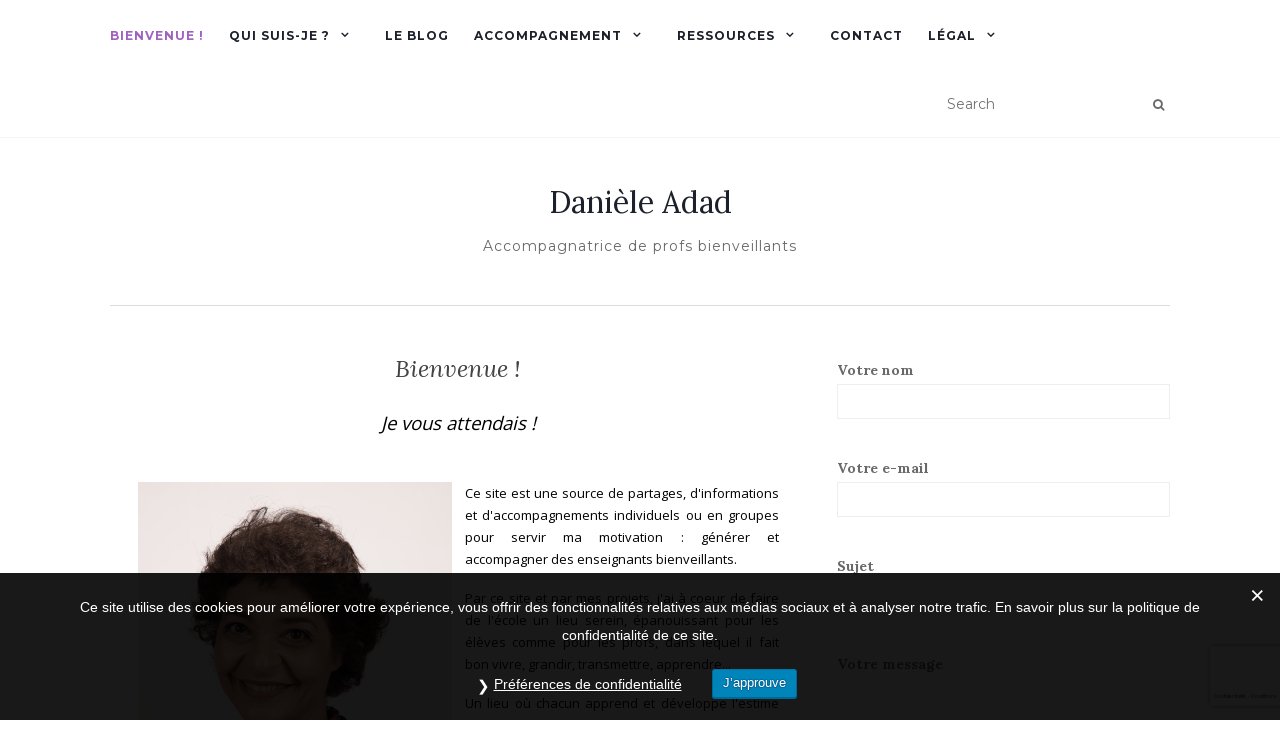

--- FILE ---
content_type: text/html; charset=UTF-8
request_url: https://danieleadad.com/
body_size: 15105
content:
<!doctype html>
	<!--[if !IE]>
	<html class="no-js non-ie" lang="fr-FR"> <![endif]-->
	<!--[if IE 7 ]>
	<html class="no-js ie7" lang="fr-FR"> <![endif]-->
	<!--[if IE 8 ]>
	<html class="no-js ie8" lang="fr-FR"> <![endif]-->
	<!--[if IE 9 ]>
	<html class="no-js ie9" lang="fr-FR"> <![endif]-->
	<!--[if gt IE 9]><!-->
<html class="no-js" lang="fr-FR"> <!--<![endif]-->
<head>
<meta charset="UTF-8">
<meta name="viewport" content="width=device-width, initial-scale=1">
<link rel="profile" href="http://gmpg.org/xfn/11">
<link rel="pingback" href="">

<title>Danièle Adad &#8211; Accompagnatrice de profs bienveillants</title>
<meta name="dlm-version" content="4.7.70"><link rel='dns-prefetch' href='//www.google.com' />
<link rel='dns-prefetch' href='//fonts.googleapis.com' />
<link rel='dns-prefetch' href='//s.w.org' />
<link rel="alternate" type="application/rss+xml" title="Danièle Adad &raquo; Flux" href="https://danieleadad.com/feed" />
<link rel="alternate" type="application/rss+xml" title="Danièle Adad &raquo; Flux des commentaires" href="https://danieleadad.com/comments/feed" />
		<script type="text/javascript">
			window._wpemojiSettings = {"baseUrl":"https:\/\/s.w.org\/images\/core\/emoji\/12.0.0-1\/72x72\/","ext":".png","svgUrl":"https:\/\/s.w.org\/images\/core\/emoji\/12.0.0-1\/svg\/","svgExt":".svg","source":{"concatemoji":"https:\/\/danieleadad.com\/wp-includes\/js\/wp-emoji-release.min.js?ver=5.4.18"}};
			/*! This file is auto-generated */
			!function(e,a,t){var n,r,o,i=a.createElement("canvas"),p=i.getContext&&i.getContext("2d");function s(e,t){var a=String.fromCharCode;p.clearRect(0,0,i.width,i.height),p.fillText(a.apply(this,e),0,0);e=i.toDataURL();return p.clearRect(0,0,i.width,i.height),p.fillText(a.apply(this,t),0,0),e===i.toDataURL()}function c(e){var t=a.createElement("script");t.src=e,t.defer=t.type="text/javascript",a.getElementsByTagName("head")[0].appendChild(t)}for(o=Array("flag","emoji"),t.supports={everything:!0,everythingExceptFlag:!0},r=0;r<o.length;r++)t.supports[o[r]]=function(e){if(!p||!p.fillText)return!1;switch(p.textBaseline="top",p.font="600 32px Arial",e){case"flag":return s([127987,65039,8205,9895,65039],[127987,65039,8203,9895,65039])?!1:!s([55356,56826,55356,56819],[55356,56826,8203,55356,56819])&&!s([55356,57332,56128,56423,56128,56418,56128,56421,56128,56430,56128,56423,56128,56447],[55356,57332,8203,56128,56423,8203,56128,56418,8203,56128,56421,8203,56128,56430,8203,56128,56423,8203,56128,56447]);case"emoji":return!s([55357,56424,55356,57342,8205,55358,56605,8205,55357,56424,55356,57340],[55357,56424,55356,57342,8203,55358,56605,8203,55357,56424,55356,57340])}return!1}(o[r]),t.supports.everything=t.supports.everything&&t.supports[o[r]],"flag"!==o[r]&&(t.supports.everythingExceptFlag=t.supports.everythingExceptFlag&&t.supports[o[r]]);t.supports.everythingExceptFlag=t.supports.everythingExceptFlag&&!t.supports.flag,t.DOMReady=!1,t.readyCallback=function(){t.DOMReady=!0},t.supports.everything||(n=function(){t.readyCallback()},a.addEventListener?(a.addEventListener("DOMContentLoaded",n,!1),e.addEventListener("load",n,!1)):(e.attachEvent("onload",n),a.attachEvent("onreadystatechange",function(){"complete"===a.readyState&&t.readyCallback()})),(n=t.source||{}).concatemoji?c(n.concatemoji):n.wpemoji&&n.twemoji&&(c(n.twemoji),c(n.wpemoji)))}(window,document,window._wpemojiSettings);
		</script>
		<style type="text/css">
img.wp-smiley,
img.emoji {
	display: inline !important;
	border: none !important;
	box-shadow: none !important;
	height: 1em !important;
	width: 1em !important;
	margin: 0 .07em !important;
	vertical-align: -0.1em !important;
	background: none !important;
	padding: 0 !important;
}
</style>
	<link rel='stylesheet' id='wp-block-library-css'  href='https://danieleadad.com/wp-includes/css/dist/block-library/style.min.css?ver=5.4.18' type='text/css' media='all' />
<link rel='stylesheet' id='contact-form-7-css'  href='https://danieleadad.com/wp-content/plugins/contact-form-7/includes/css/styles.css?ver=5.3' type='text/css' media='all' />
<link rel='stylesheet' id='gdpr-css'  href='https://danieleadad.com/wp-content/plugins/gdpr/dist/css/public.css?ver=2.1.2' type='text/css' media='all' />
<link rel='stylesheet' id='dslc-fontawesome-css'  href='https://danieleadad.com/wp-content/plugins/live-composer-page-builder/css/font-awesome.css?ver=1.5.53' type='text/css' media='all' />
<link rel='stylesheet' id='dslc-plugins-css-css'  href='https://danieleadad.com/wp-content/plugins/live-composer-page-builder/css/dist/frontend.plugins.min.css?ver=1.5.53' type='text/css' media='all' />
<link rel='stylesheet' id='dslc-frontend-css-css'  href='https://danieleadad.com/wp-content/plugins/live-composer-page-builder/css/dist/frontend.min.css?ver=1.5.53' type='text/css' media='all' />
<link rel='stylesheet' id='activello-bootstrap-css'  href='https://danieleadad.com/wp-content/themes/activello/assets/css/bootstrap.min.css?ver=5.4.18' type='text/css' media='all' />
<link rel='stylesheet' id='activello-icons-css'  href='https://danieleadad.com/wp-content/themes/activello/assets/css/font-awesome.min.css?ver=5.4.18' type='text/css' media='all' />
<link rel='stylesheet' id='activello-fonts-css'  href='//fonts.googleapis.com/css?family=Lora%3A400%2C400italic%2C700%2C700italic%7CMontserrat%3A400%2C700%7CMaven+Pro%3A400%2C700&#038;ver=5.4.18' type='text/css' media='all' />
<link rel='stylesheet' id='activello-style-css'  href='https://danieleadad.com/wp-content/themes/activello/style.css?ver=5.4.18' type='text/css' media='all' />
<script type='text/javascript' src='https://danieleadad.com/wp-includes/js/jquery/jquery.js?ver=1.12.4-wp'></script>
<script type='text/javascript' src='https://danieleadad.com/wp-includes/js/jquery/jquery-migrate.min.js?ver=1.4.1'></script>
<script type='text/javascript' src='https://www.google.com/recaptcha/api.js?hl=fr_FR&#038;ver=5.4.18'></script>
<script type='text/javascript'>
/* <![CDATA[ */
var GDPR = {"ajaxurl":"https:\/\/danieleadad.com\/wp-admin\/admin-ajax.php","logouturl":"","i18n":{"aborting":"Abandonner","logging_out":"Vous \u00eates d\u00e9connect\u00e9.","continue":"Continuer","cancel":"Annuler","ok":"OK","close_account":"Fermer votre compte\u00a0?","close_account_warning":"Votre compte sera ferm\u00e9 et toutes les donn\u00e9es seront d\u00e9finitivement supprim\u00e9es et ne pourront pas \u00eatre r\u00e9cup\u00e9r\u00e9es. Confirmez-vous\u00a0?","are_you_sure":"Confirmez-vous\u00a0?","policy_disagree":"En n\u2019\u00e9tant pas d\u2019accord, vous n\u2019aurez plus acc\u00e8s \u00e0 notre site et serez d\u00e9connect\u00e9."},"is_user_logged_in":"","refresh":"1"};
/* ]]> */
</script>
<script type='text/javascript' src='https://danieleadad.com/wp-content/plugins/gdpr/dist/js/public.js?ver=2.1.2'></script>
<script type='text/javascript' src='https://danieleadad.com/wp-content/plugins/live-composer-page-builder/js/dist/client_plugins.min.js?ver=1.5.53'></script>
<script type='text/javascript' src='https://danieleadad.com/wp-content/themes/activello/assets/js/vendor/modernizr.min.js?ver=5.4.18'></script>
<script type='text/javascript' src='https://danieleadad.com/wp-content/themes/activello/assets/js/vendor/bootstrap.min.js?ver=5.4.18'></script>
<script type='text/javascript' src='https://danieleadad.com/wp-content/themes/activello/assets/js/functions.min.js?ver=5.4.18'></script>
<link rel='https://api.w.org/' href='https://danieleadad.com/wp-json/' />
<meta name="generator" content="WordPress 5.4.18" />
<link rel="canonical" href="https://danieleadad.com/" />
<link rel='shortlink' href='https://danieleadad.com/' />
<link rel="alternate" type="application/json+oembed" href="https://danieleadad.com/wp-json/oembed/1.0/embed?url=https%3A%2F%2Fdanieleadad.com%2F" />
<link rel="alternate" type="text/xml+oembed" href="https://danieleadad.com/wp-json/oembed/1.0/embed?url=https%3A%2F%2Fdanieleadad.com%2F&#038;format=xml" />
<script type='text/javascript' data-cfasync='false'>var _mmunch = {'front': false, 'page': false, 'post': false, 'category': false, 'author': false, 'search': false, 'attachment': false, 'tag': false};_mmunch['front'] = true;_mmunch['page'] = true; _mmunch['pageData'] = {"ID":82,"post_name":"bienvenue","post_title":"Bienvenue !","post_type":"page","post_author":"1","post_status":"publish"};</script><script data-cfasync="false" src="//a.mailmunch.co/app/v1/site.js" id="mailmunch-script" data-plugin="mc_mm" data-mailmunch-site-id="409182" async></script><style type="text/css" media="screen">input#akismet_privacy_check { float: left; margin: 7px 7px 7px 0; width: 13px; }</style><style type="text/css"></style>	<style type="text/css">
		#social li{
			display: inline-block;
		}
		#social li,
		#social ul {
			border: 0!important;
			list-style: none;
			padding-left: 0;
			text-align: center;
		}
		#social li a[href*="twitter.com"] .fa:before,
		.fa-twitter:before {
			content: "\f099"
		}
		#social li a[href*="facebook.com"] .fa:before,
		.fa-facebook-f:before,
		.fa-facebook:before {
			content: "\f09a"
		}
		#social li a[href*="github.com"] .fa:before,
		.fa-github:before {
			content: "\f09b"
		}
		#social li a[href*="/feed"] .fa:before,
		.fa-rss:before {
			content: "\f09e"
		}
		#social li a[href*="pinterest.com"] .fa:before,
		.fa-pinterest:before {
			content: "\f0d2"
		}
		#social li a[href*="plus.google.com"] .fa:before,
		.fa-google-plus:before {
			content: "\f0d5"
		}
		#social li a[href*="linkedin.com"] .fa:before,
		.fa-linkedin:before {
			content: "\f0e1"
		}
		#social li a[href*="youtube.com"] .fa:before,
		.fa-youtube:before {
			content: "\f167"
		}
		#social li a[href*="instagram.com"] .fa:before,
		.fa-instagram:before {
			content: "\f16d"
		}
		#social li a[href*="flickr.com"] .fa:before,
		.fa-flickr:before {
			content: "\f16e"
		}
		#social li a[href*="tumblr.com"] .fa:before,
		.fa-tumblr:before {
			content: "\f173"
		}
		#social li a[href*="dribbble.com"] .fa:before,
		.fa-dribbble:before {
			content: "\f17d"
		}
		#social li a[href*="skype.com"] .fa:before,
		.fa-skype:before {
			content: "\f17e"
		}
		#social li a[href*="foursquare.com"] .fa:before,
		.fa-foursquare:before {
			content: "\f180"
		}
		#social li a[href*="vimeo.com"] .fa:before,
		.fa-vimeo-square:before {
			content: "\f194"
		}
		#social li a[href*="weheartit.com"] .fa:before,
		.fa-heart:before {
			content: "\f004"
		}
		#social li a[href*="spotify.com"] .fa:before,
		.fa-spotify:before {
			content: "\f1bc"
		}
		#social li a[href*="soundcloud.com"] .fa:before,
		.fa-soundcloud:before {
			content: "\f1be"
		}
	</style><style type="text/css" id="custom-background-css">
body.custom-background { background-color: #ffffff; }
</style>
	<style type="text/css">.dslc-modules-section-wrapper, .dslca-add-modules-section { width : 697px; } .dslc-modules-section:not(.dslc-full) { padding-left: 4%;  padding-right: 4%; } .dslc-modules-section { margin-left:0%;margin-right:0%;margin-bottom:0px;padding-bottom:80px;padding-top:80px;padding-left:0%;padding-right:0%;background-image:none;background-repeat:repeat;background-position:left top;background-attachment:scroll;background-size:auto;border-width:0px;border-style:solid; }

/*  CSS FOR POST ID: 82 */
#dslc-module-e35b0349222 .dslc-text-module-content{background-repeat:repeat ;background-attachment:scroll ;background-position:left top ;background-size:auto ;} #dslc-module-e35b0349222 .dslc-text-module-content,#dslc-module-e35b0349222 .dslc-text-module-content .dslca-editable-content,#dslc-module-e35b0349222 .dslc-text-module-content p{font-size:13px;font-weight:400;font-family:"Open Sans";font-style:normal ;line-height:22px;text-align:left ;} #dslc-module-e35b0349222 .dslc-text-module-content p{margin-bottom:25px;} #dslc-module-e35b0349222 .dslc-text-module-content h1{font-size:25px;font-weight:400;font-family:"Open Sans";font-style:normal ;line-height:35px;margin-bottom:15px;text-align:left ;} #dslc-module-e35b0349222 .dslc-text-module-content h2{font-size:23px;font-weight:400;font-family:"Open Sans";font-style:normal ;line-height:33px;margin-bottom:15px;text-align:left ;} #dslc-module-e35b0349222 .dslc-text-module-content h3{font-size:21px;font-weight:400;font-family:"Open Sans";font-style:normal ;line-height:31px;margin-bottom:15px;text-align:left ;} #dslc-module-e35b0349222 .dslc-text-module-content h4{font-size:19px;font-weight:400;font-family:"Open Sans";font-style:normal ;line-height:29px;margin-bottom:15px;text-align:left ;} #dslc-module-e35b0349222 .dslc-text-module-content h5{font-size:17px;font-weight:400;font-family:"Open Sans";font-style:normal ;line-height:27px;margin-bottom:15px;text-align:left ;} #dslc-module-e35b0349222 .dslc-text-module-content h6{font-size:15px;font-weight:400;font-family:"Open Sans";font-style:normal ;line-height:25px;margin-bottom:15px;text-align:left ;} #dslc-module-e35b0349222 .dslc-text-module-content li{font-size:13px;font-weight:400;font-family:"Open Sans";line-height:22px;margin-bottom:10px;} #dslc-module-e35b0349222 .dslc-text-module-content ul,#dslc-module-e35b0349222 .dslc-text-module-content ol{margin-bottom:25px;margin-left:25px;} #dslc-module-e35b0349222 .dslc-text-module-content ul{list-style-type:disc ;} #dslc-module-e35b0349222 .dslc-text-module-content ol{list-style-type:decimal ;} #dslc-module-e35b0349222 input[type=text],#dslc-module-e35b0349222 input[type=password],#dslc-module-e35b0349222 input[type=number],#dslc-module-e35b0349222 input[type=email],#dslc-module-e35b0349222 input[type=tel],#dslc-module-e35b0349222 textarea,#dslc-module-e35b0349222 select{color:#fffff ;font-size:13px;font-weight:500;font-family:"Open Sans";margin-bottom:15px;padding-top:10px;padding-bottom:10px;padding-left:15px;padding-right:15px;background-color:#fff ;border-color:#ddd;border-width:1px;border-style:solid solid solid solid;} #dslc-module-e35b0349222 input[type=text]::placeholder,#dslc-module-e35b0349222 input[type=password]::placeholder,#dslc-module-e35b0349222 input[type=number]::placeholder,#dslc-module-e35b0349222 input[type=email]::placeholder,#dslc-module-e35b0349222 input[type=tel]::placeholder,#dslc-module-e35b0349222 textarea::placeholder,#dslc-module-e35b0349222 select::placeholder{color:#fffff ;} #dslc-module-e35b0349222 textarea{line-height:23px;} #dslc-module-e35b0349222 .dslc-text-module-content blockquote,#dslc-module-e35b0349222 .dslc-text-module-content blockquote p{font-size:13px;font-weight:400;font-family:"Open Sans";line-height:22px;} #dslc-module-e35b0349222 blockquote,#dslc-module-e35b0349222 .dslc-text-module-content blockquote p{text-align:left ;} #dslc-module-e35b0349222 blockquote{background-repeat:repeat ;background-attachment:scroll ;background-position:top left ;} #dslc-module-e35b0349222 input[type=submit],#dslc-module-e35b0349222 button{background-color:#5890e5 ;border-radius:3px;color:#fff ;font-size:13px;font-weight:500;font-family:"Open Sans";line-height:13px;padding-top:10px;padding-bottom:10px;padding-left:15px;padding-right:15px;border-color:#5890e5;} #dslc-module-e35b0349222 input[type=submit]:hover,#dslc-module-e35b0349222 button:hover{background-color:#5890e5 ;color:#fff ;border-color:#5890e5;} #dslc-module-b32a3b98073 .dslc-separator{margin-bottom:10px;padding-bottom:10px;border-color:#ededed;border-width:1px;} #dslc-module-b32a3b98073 .dslc-separator-wrapper{background-repeat:repeat ;background-attachment:scroll ;background-position:top left ;} #dslc-module-17d04f4b2d1 .dslc-image-container{text-align:center ;} #dslc-module-17d04f4b2d1 .dslc-image{} #dslc-module-17d04f4b2d1 .dslc-image,#dslc-module-17d04f4b2d1 .dslc-image a,#dslc-module-17d04f4b2d1 .dslc-image img{width:auto ;} #dslc-module-17d04f4b2d1 .dslc-image-caption{text-align:center ;font-size:13px;font-weight:400;line-height:22px;margin-top:20px;} #dslc-module-4a327c791aa .dslc-text-module-content{background-repeat:repeat ;background-attachment:scroll ;background-position:top left ;background-size:auto ;} #dslc-module-4a327c791aa .dslc-text-module-content,#dslc-module-4a327c791aa .dslc-text-module-content .dslca-editable-content,#dslc-module-4a327c791aa .dslc-text-module-content p{font-size:13px;font-weight:400;font-family:"Open Sans";font-style:normal ;line-height:22px;text-align:justify ;} #dslc-module-4a327c791aa .dslc-text-module-content p{margin-bottom:17px;} #dslc-module-4a327c791aa .dslc-text-module-content h1{font-size:25px;font-weight:400;font-family:"Open Sans";font-style:normal ;line-height:35px;margin-bottom:15px;text-align:left ;} #dslc-module-4a327c791aa .dslc-text-module-content h2{font-size:23px;font-weight:400;font-family:"Open Sans";font-style:normal ;line-height:33px;margin-bottom:15px;text-align:left ;} #dslc-module-4a327c791aa .dslc-text-module-content h3{font-size:21px;font-weight:400;font-family:"Open Sans";font-style:normal ;line-height:31px;margin-bottom:15px;text-align:left ;} #dslc-module-4a327c791aa .dslc-text-module-content h4{font-size:19px;font-weight:400;font-family:"Open Sans";font-style:normal ;line-height:29px;margin-bottom:15px;text-align:left ;} #dslc-module-4a327c791aa .dslc-text-module-content h5{font-size:17px;font-weight:400;font-family:"Open Sans";font-style:normal ;line-height:27px;margin-bottom:15px;text-align:left ;} #dslc-module-4a327c791aa .dslc-text-module-content h6{font-size:15px;font-weight:400;font-family:"Open Sans";font-style:normal ;line-height:25px;margin-bottom:15px;text-align:left ;} #dslc-module-4a327c791aa .dslc-text-module-content li{font-size:13px;font-weight:400;font-family:"Open Sans";line-height:22px;margin-bottom:10px;} #dslc-module-4a327c791aa .dslc-text-module-content ul,#dslc-module-4a327c791aa .dslc-text-module-content ol{margin-bottom:25px;margin-left:25px;} #dslc-module-4a327c791aa .dslc-text-module-content ul{list-style-type:disc ;} #dslc-module-4a327c791aa .dslc-text-module-content ol{list-style-type:decimal ;} #dslc-module-4a327c791aa input[type=text],#dslc-module-4a327c791aa input[type=password],#dslc-module-4a327c791aa input[type=number],#dslc-module-4a327c791aa input[type=email],#dslc-module-4a327c791aa input[type=tel],#dslc-module-4a327c791aa textarea,#dslc-module-4a327c791aa select{color:#fffff ;font-size:13px;font-weight:500;font-family:"Open Sans";margin-bottom:15px;padding-top:10px;padding-bottom:10px;padding-left:15px;padding-right:15px;background-color:#fff ;border-color:#ddd;border-width:1px;border-style:solid solid solid solid;} #dslc-module-4a327c791aa input[type=text]::placeholder,#dslc-module-4a327c791aa input[type=password]::placeholder,#dslc-module-4a327c791aa input[type=number]::placeholder,#dslc-module-4a327c791aa input[type=email]::placeholder,#dslc-module-4a327c791aa input[type=tel]::placeholder,#dslc-module-4a327c791aa textarea::placeholder,#dslc-module-4a327c791aa select::placeholder{color:#fffff ;} #dslc-module-4a327c791aa textarea{line-height:23px;} #dslc-module-4a327c791aa .dslc-text-module-content blockquote,#dslc-module-4a327c791aa .dslc-text-module-content blockquote p{font-size:13px;font-weight:400;font-family:"Open Sans";line-height:22px;} #dslc-module-4a327c791aa blockquote,#dslc-module-4a327c791aa .dslc-text-module-content blockquote p{text-align:left ;} #dslc-module-4a327c791aa blockquote{background-repeat:repeat ;background-attachment:scroll ;background-position:top left ;} #dslc-module-4a327c791aa input[type=submit],#dslc-module-4a327c791aa button{background-color:#5890e5 ;border-radius:3px;color:#fff ;font-size:13px;font-weight:500;font-family:"Open Sans";line-height:13px;padding-top:10px;padding-bottom:10px;padding-left:15px;padding-right:15px;border-color:#5890e5;} #dslc-module-4a327c791aa input[type=submit]:hover,#dslc-module-4a327c791aa button:hover{background-color:#5890e5 ;color:#fff ;border-color:#5890e5;} #dslc-module-6d6cc6093f1 .dslc-text-module-content{background-repeat:repeat ;background-attachment:scroll ;background-position:top left ;background-size:auto ;} #dslc-module-6d6cc6093f1 .dslc-text-module-content,#dslc-module-6d6cc6093f1 .dslc-text-module-content .dslca-editable-content,#dslc-module-6d6cc6093f1 .dslc-text-module-content p{font-size:13px;font-weight:400;font-family:"Open Sans";font-style:normal ;line-height:22px;text-align:justify ;} #dslc-module-6d6cc6093f1 .dslc-text-module-content p{margin-bottom:17px;} #dslc-module-6d6cc6093f1 .dslc-text-module-content h1{font-size:25px;font-weight:400;font-family:"Open Sans";font-style:normal ;line-height:35px;margin-bottom:15px;text-align:left ;} #dslc-module-6d6cc6093f1 .dslc-text-module-content h2{font-size:23px;font-weight:400;font-family:"Open Sans";font-style:normal ;line-height:33px;margin-bottom:15px;text-align:left ;} #dslc-module-6d6cc6093f1 .dslc-text-module-content h3{font-size:21px;font-weight:400;font-family:"Open Sans";font-style:normal ;line-height:31px;margin-bottom:15px;text-align:left ;} #dslc-module-6d6cc6093f1 .dslc-text-module-content h4{font-size:19px;font-weight:400;font-family:"Open Sans";font-style:normal ;line-height:29px;margin-bottom:15px;text-align:left ;} #dslc-module-6d6cc6093f1 .dslc-text-module-content h5{font-size:17px;font-weight:400;font-family:"Open Sans";font-style:normal ;line-height:27px;margin-bottom:15px;text-align:left ;} #dslc-module-6d6cc6093f1 .dslc-text-module-content h6{font-size:15px;font-weight:400;font-family:"Open Sans";font-style:normal ;line-height:25px;margin-bottom:15px;text-align:left ;} #dslc-module-6d6cc6093f1 .dslc-text-module-content li{font-size:13px;font-weight:400;font-family:"Open Sans";line-height:22px;margin-bottom:10px;} #dslc-module-6d6cc6093f1 .dslc-text-module-content ul,#dslc-module-6d6cc6093f1 .dslc-text-module-content ol{margin-bottom:25px;margin-left:25px;} #dslc-module-6d6cc6093f1 .dslc-text-module-content ul{list-style-type:disc ;} #dslc-module-6d6cc6093f1 .dslc-text-module-content ol{list-style-type:decimal ;} #dslc-module-6d6cc6093f1 input[type=text],#dslc-module-6d6cc6093f1 input[type=password],#dslc-module-6d6cc6093f1 input[type=number],#dslc-module-6d6cc6093f1 input[type=email],#dslc-module-6d6cc6093f1 input[type=tel],#dslc-module-6d6cc6093f1 textarea,#dslc-module-6d6cc6093f1 select{color:#fffff ;font-size:13px;font-weight:500;font-family:"Open Sans";margin-bottom:15px;padding-top:10px;padding-bottom:10px;padding-left:15px;padding-right:15px;background-color:#fff ;border-color:#ddd;border-width:1px;border-style:solid solid solid solid;} #dslc-module-6d6cc6093f1 input[type=text]::placeholder,#dslc-module-6d6cc6093f1 input[type=password]::placeholder,#dslc-module-6d6cc6093f1 input[type=number]::placeholder,#dslc-module-6d6cc6093f1 input[type=email]::placeholder,#dslc-module-6d6cc6093f1 input[type=tel]::placeholder,#dslc-module-6d6cc6093f1 textarea::placeholder,#dslc-module-6d6cc6093f1 select::placeholder{color:#fffff ;} #dslc-module-6d6cc6093f1 textarea{line-height:23px;} #dslc-module-6d6cc6093f1 .dslc-text-module-content blockquote,#dslc-module-6d6cc6093f1 .dslc-text-module-content blockquote p{font-size:13px;font-weight:400;font-family:"Open Sans";line-height:22px;} #dslc-module-6d6cc6093f1 blockquote,#dslc-module-6d6cc6093f1 .dslc-text-module-content blockquote p{text-align:left ;} #dslc-module-6d6cc6093f1 blockquote{background-repeat:repeat ;background-attachment:scroll ;background-position:top left ;} #dslc-module-6d6cc6093f1 input[type=submit],#dslc-module-6d6cc6093f1 button{background-color:#5890e5 ;border-radius:3px;color:#fff ;font-size:13px;font-weight:500;font-family:"Open Sans";line-height:13px;padding-top:10px;padding-bottom:10px;padding-left:15px;padding-right:15px;border-color:#5890e5;} #dslc-module-6d6cc6093f1 input[type=submit]:hover,#dslc-module-6d6cc6093f1 button:hover{background-color:#5890e5 ;color:#fff ;border-color:#5890e5;} #dslc-module-901ad62524e .dslc-separator{margin-bottom:16px;padding-bottom:16px;border-color:#ededed;border-width:1px;} #dslc-module-901ad62524e .dslc-separator-wrapper{background-repeat:repeat ;background-attachment:scroll ;background-position:top left ;} #dslc-module-f9cb0d327d6 .dslc-image-container{text-align:left ;} #dslc-module-f9cb0d327d6 .dslc-image{} #dslc-module-f9cb0d327d6 .dslc-image,#dslc-module-f9cb0d327d6 .dslc-image a,#dslc-module-f9cb0d327d6 .dslc-image img{width:auto ;} #dslc-module-f9cb0d327d6 .dslc-image-caption{text-align:center ;font-size:13px;font-weight:400;line-height:22px;margin-top:21px;} #dslc-module-a450ce54bdc .dslc-separator{margin-bottom:25px;padding-bottom:25px;border-color:#ededed;border-width:1px;} #dslc-module-a450ce54bdc .dslc-separator-wrapper{background-repeat:repeat ;background-attachment:scroll ;background-position:top left ;border-top-left-radius:0px;border-top-right-radius:0px;border-bottom-left-radius:0px;border-bottom-right-radius:0px;} </style><link href="//fonts.googleapis.com/css?family=Open+Sans:100,200,300,400,500,600,700,800,900&amp;subset=latin,latin-ext,cyrillic,cyrillic-ext" rel="stylesheet"><link rel="icon" href="https://danieleadad.com/wp-content/uploads/2017/08/cropped-vignette-retz2-32x32.jpg" sizes="32x32" />
<link rel="icon" href="https://danieleadad.com/wp-content/uploads/2017/08/cropped-vignette-retz2-192x192.jpg" sizes="192x192" />
<link rel="apple-touch-icon" href="https://danieleadad.com/wp-content/uploads/2017/08/cropped-vignette-retz2-180x180.jpg" />
<meta name="msapplication-TileImage" content="https://danieleadad.com/wp-content/uploads/2017/08/cropped-vignette-retz2-270x270.jpg" />

</head>

<body class="home page-template-default page page-id-82 custom-background dslc-page dslc-page-has-content dslc-enabled has-no-sidebar">
<div id="page" class="hfeed site">

	<header id="masthead" class="site-header" role="banner">
		<nav class="navbar navbar-default" role="navigation">
			<div class="container">
				<div class="row">
					<div class="site-navigation-inner col-sm-12">
						<div class="navbar-header">
							<button type="button" class="btn navbar-toggle" data-toggle="collapse" data-target=".navbar-ex1-collapse">
								<span class="sr-only">Afficher/masquer la navigation</span>
								<span class="icon-bar"></span>
								<span class="icon-bar"></span>
								<span class="icon-bar"></span>
							</button>
						</div>
						<div class="collapse navbar-collapse navbar-ex1-collapse"><ul id="menu-menu-accueil" class="nav navbar-nav"><li id="menu-item-83" class="menu-item menu-item-type-post_type menu-item-object-page menu-item-home current-menu-item page_item page-item-82 current_page_item menu-item-83 active"><a title="Bienvenue !" href="https://danieleadad.com/">Bienvenue !</a></li>
<li id="menu-item-365" class="menu-item menu-item-type-custom menu-item-object-custom menu-item-has-children menu-item-365"><a title="Qui suis-je ?" href="#">Qui suis-je ? </a><span class="activello-dropdown"></span>
<ul role="menu" class=" dropdown-menu">
	<li id="menu-item-75" class="menu-item menu-item-type-post_type menu-item-object-page menu-item-75"><a title="Mon parcours" href="https://danieleadad.com/parcours">Mon parcours</a></li>
	<li id="menu-item-699" class="menu-item menu-item-type-post_type menu-item-object-page menu-item-699"><a title="Témoignages" href="https://danieleadad.com/temoignages">Témoignages</a></li>
</ul>
</li>
<li id="menu-item-164" class="menu-item menu-item-type-post_type menu-item-object-page menu-item-164"><a title="Le blog" href="https://danieleadad.com/proverbes-a-ma-facon">Le blog</a></li>
<li id="menu-item-13663" class="menu-item menu-item-type-custom menu-item-object-custom menu-item-has-children menu-item-13663"><a title="accompagnement" href="#">accompagnement </a><span class="activello-dropdown"></span>
<ul role="menu" class=" dropdown-menu">
	<li id="menu-item-13619" class="menu-item menu-item-type-post_type menu-item-object-page menu-item-13619"><a title="Accompagnement personnalisé" href="https://danieleadad.com/accompagnement-personnalise">Accompagnement personnalisé</a></li>
	<li id="menu-item-153" class="menu-item menu-item-type-post_type menu-item-object-page menu-item-153"><a title="Catalogue de formations" href="https://danieleadad.com/formation">Catalogue de formations</a></li>
</ul>
</li>
<li id="menu-item-295" class="menu-item menu-item-type-custom menu-item-object-custom menu-item-has-children menu-item-295"><a title="Ressources" href="#">Ressources </a><span class="activello-dropdown"></span>
<ul role="menu" class=" dropdown-menu">
	<li id="menu-item-14" class="menu-item menu-item-type-post_type menu-item-object-page menu-item-14"><a title="Mes livres" href="https://danieleadad.com/publications">Mes livres</a></li>
	<li id="menu-item-77" class="menu-item menu-item-type-post_type menu-item-object-page menu-item-77"><a title="Ma chaîne Youtube" href="https://danieleadad.com/formation/machaine">Ma chaîne Youtube</a></li>
	<li id="menu-item-13480" class="menu-item menu-item-type-post_type menu-item-object-page menu-item-13480"><a title="Mon album de réussite cycle 3" href="https://danieleadad.com/mon-album-de-reussite-cycle-3">Mon album de réussite cycle 3</a></li>
	<li id="menu-item-289" class="menu-item menu-item-type-post_type menu-item-object-page menu-item-289"><a title="Fichiers à télécharger" href="https://danieleadad.com/formation/fichiers-a-telecharger">Fichiers à télécharger</a></li>
	<li id="menu-item-1833" class="menu-item menu-item-type-post_type menu-item-object-page menu-item-1833"><a title="Playlist chorale" href="https://danieleadad.com/playlist-chorale">Playlist chorale</a></li>
	<li id="menu-item-212" class="menu-item menu-item-type-post_type menu-item-object-page menu-item-212"><a title="Sites amis" href="https://danieleadad.com/sites-amis">Sites amis</a></li>
</ul>
</li>
<li id="menu-item-72" class="menu-item menu-item-type-post_type menu-item-object-page menu-item-72"><a title="Contact" href="https://danieleadad.com/contact">Contact</a></li>
<li id="menu-item-13672" class="menu-item menu-item-type-custom menu-item-object-custom menu-item-has-children menu-item-13672"><a title="Légal" href="#">Légal </a><span class="activello-dropdown"></span>
<ul role="menu" class=" dropdown-menu">
	<li id="menu-item-13673" class="menu-item menu-item-type-post_type menu-item-object-page menu-item-13673"><a title="Livret d&#039;accueil" href="https://danieleadad.com/livret-daccueil">Livret d&rsquo;accueil</a></li>
	<li id="menu-item-13675" class="menu-item menu-item-type-post_type menu-item-object-page menu-item-13675"><a title="CGV" href="https://danieleadad.com/cgv">CGV</a></li>
	<li id="menu-item-454" class="menu-item menu-item-type-custom menu-item-object-custom menu-item-has-children menu-item-454"><a title="CGU" href="#">CGU </a><span class="activello-dropdown"></span>
	<ul role="menu" class=" dropdown-menu">
		<li id="menu-item-458" class="menu-item menu-item-type-post_type menu-item-object-page menu-item-privacy-policy menu-item-458"><a title="Politique de confidentialité" href="https://danieleadad.com/politique-de-confidentialite">Politique de confidentialité</a></li>
		<li id="menu-item-457" class="menu-item menu-item-type-post_type menu-item-object-page menu-item-457"><a title="Mentions légales RGPD" href="https://danieleadad.com/mentions-legales-rgpd">Mentions légales RGPD</a></li>
		<li id="menu-item-456" class="menu-item menu-item-type-post_type menu-item-object-page menu-item-456"><a title="Politique de cookies" href="https://danieleadad.com/politique-de-cookies">Politique de cookies</a></li>
		<li id="menu-item-430" class="menu-item menu-item-type-post_type menu-item-object-page menu-item-430"><a title="Loi RGPD" href="https://danieleadad.com/rgpd">Loi RGPD</a></li>
	</ul>
</li>
</ul>
</li>
</ul></div>
						<div class="nav-search"><form action="https://danieleadad.com/" method="get"><input type="text" name="s" value="" placeholder="Search"><button type="submit" class="header-search-icon" name="submit" id="searchsubmit" value="Recherche"><i class="fa fa-search"></i></button></form>							
						</div>
					</div>
				</div>
			</div>
		</nav><!-- .site-navigation -->

		
		<div class="container">
			<div id="logo">
				<span class="site-name">
																			<a class="navbar-brand" href="https://danieleadad.com/" title="Danièle Adad" rel="home">Danièle Adad</a>
									
									</span><!-- end of .site-name -->

									<div class="tagline">Accompagnatrice de profs bienveillants</div>
							</div><!-- end of #logo -->

						<div id="line"></div>
					</div>

	</header><!-- #masthead -->


	<div id="content" class="site-content">

		<div class="top-section">
					</div>

		<div class="container main-content-area">

									
			<div class="row">
				<div class="main-content-inner col-sm-12 col-md-8 side-right">

	<div id="primary" class="content-area">

		<main id="main" class="site-main" role="main">

			
				

<div class="post-inner-content">
<article id="post-82" class="post-82 page type-page status-publish hentry">
	<header class="entry-header page-header">
		<h1 class="entry-title">Bienvenue !</h1>
	</header><!-- .entry-header -->

	<div class="entry-content">
		<div id="dslc-content" class="dslc-content dslc-clearfix"><div id="dslc-main">
		<div  class="dslc-modules-section " style="padding-bottom:0px;padding-top:0px;" data-section-id="dd645bf5b26">
				
				
				<div class="dslc-modules-section-wrapper dslc-clearfix"><div class="dslc-modules-area dslc-col dslc-12-col dslc-last-col dslc-valign- " data-size="12" data-valign="">
		<div id="dslc-module-e35b0349222" class="dslc-module-front dslc-module-DSLC_Text_Simple dslc-in-viewport-check dslc-in-viewport-anim-none  dslc-col dslc-12-col dslc-last-col  dslc-module-handle-like-regular " data-module-id="e35b0349222" data-module="DSLC_Text_Simple" data-dslc-module-size="12" data-dslc-anim="none" data-dslc-anim-delay="" data-dslc-anim-duration="650"  data-dslc-anim-easing="ease" data-dslc-preset="none" >

			
			
		
		<div class="dslc-text-module-content">
			<p style="text-align: center;"><span style="font-size: 14pt; color: #000000;"><em>Je vous attendais !</em></span></p>		</div>

		
				</div><!-- .dslc-module -->
		
		<div id="dslc-module-b32a3b98073" class="dslc-module-front dslc-module-DSLC_Separator dslc-in-viewport-check dslc-in-viewport-anim-none  dslc-col dslc-12-col dslc-last-col  dslc-module-handle-like-regular " data-module-id="b32a3b98073" data-module="DSLC_Separator" data-dslc-module-size="12" data-dslc-anim="none" data-dslc-anim-delay="" data-dslc-anim-duration="650"  data-dslc-anim-easing="ease" data-dslc-preset="none" >

			
			
					<div class="dslc-separator-wrapper">
				<div class="dslc-separator dslc-separator-style-invisible">
									</div>
				<div></div>
			</div><!-- .dslc-separator-wrapper -->
			
				</div><!-- .dslc-module -->
		</div><div class="dslc-modules-area dslc-col dslc-6-col dslc-first-col dslc-valign- " data-size="6" data-valign="">
		<div id="dslc-module-17d04f4b2d1" class="dslc-module-front dslc-module-DSLC_Image dslc-in-viewport-check dslc-in-viewport-anim-none  dslc-col dslc-12-col dslc-last-col  dslc-module-handle-like-regular " data-module-id="17d04f4b2d1" data-module="DSLC_Image" data-dslc-module-size="12" data-dslc-anim="none" data-dslc-anim-delay="" data-dslc-anim-duration="650"  data-dslc-anim-easing="ease" data-dslc-preset="none" >

			
			
				<div class="dslc-image-container">
		<div class="dslc-image">

			
				
									<img src="https://danieleadad.com/wp-content/uploads/2017/08/vignette-retz2.jpg" alt="" title="" srcset="https://danieleadad.com/wp-content/uploads/2017/08/vignette-retz2.jpg 4608w, https://danieleadad.com/wp-content/uploads/2017/08/vignette-retz2-278x300.jpg 278w, https://danieleadad.com/wp-content/uploads/2017/08/vignette-retz2-768x829.jpg 768w, https://danieleadad.com/wp-content/uploads/2017/08/vignette-retz2-948x1024.jpg 948w" sizes="(max-width: 4608px) 100vw, 4608px" />
				
									</div><!-- .dslc-image -->
		</div>
		
				</div><!-- .dslc-module -->
		</div><div class="dslc-modules-area dslc-col dslc-6-col dslc-last-col dslc-valign- " data-size="6" data-valign="">
		<div id="dslc-module-4a327c791aa" class="dslc-module-front dslc-module-DSLC_Text_Simple dslc-in-viewport-check dslc-in-viewport-anim-none  dslc-col dslc-12-col dslc-last-col  dslc-module-handle-like-regular " data-module-id="4a327c791aa" data-module="DSLC_Text_Simple" data-dslc-module-size="12" data-dslc-anim="none" data-dslc-anim-delay="" data-dslc-anim-duration="650"  data-dslc-anim-easing="ease" data-dslc-preset="none" >

			
			
		
		<div class="dslc-text-module-content">
			<p><span style="color: #000000;">Ce site est une source de partages, d'informations et d'accompagnements individuels ou en groupes pour servir ma motivation : générer et accompagner des enseignants bienveillants.</span></p><p><span style="color: #000000;">Par ce site et par mes projets, j'ai à coeur de faire de l'école un lieu serein, épanouissant pour les élèves comme pour les profs, dans lequel il fait bon vivre, grandir, transmettre, apprendre...</span></p><p><span style="color: #000000;">Un lieu où chacun apprend et développe l'estime de soi et la confiance en soi...</span></p>		</div>

		
				</div><!-- .dslc-module -->
		</div><div class="dslc-modules-area dslc-col dslc-12-col dslc-last-col dslc-valign- " data-size="12" data-valign="">
		<div id="dslc-module-6d6cc6093f1" class="dslc-module-front dslc-module-DSLC_Text_Simple dslc-in-viewport-check dslc-in-viewport-anim-none  dslc-col dslc-12-col dslc-last-col  dslc-module-handle-like-regular " data-module-id="6d6cc6093f1" data-module="DSLC_Text_Simple" data-dslc-module-size="12" data-dslc-anim="none" data-dslc-anim-delay="" data-dslc-anim-duration="650"  data-dslc-anim-easing="ease" data-dslc-preset="none" >

			
			
		
		<div class="dslc-text-module-content">
			<p><span style="color: #000000;">Un lieu de respect mutuel, de bienveillance, de tolérance, de compréhension pour que chaque enfant devienne un adulte fort, créatif et solidaire et que chaque enseignant soit heureux de l'être.</span></p><p><span style="color: #000000;">Pour que chacun de nous soit le prof qu'il aurait aimé avoir...</span></p><p><span style="color: #000000;">Merci pour votre visite !</span></p>		</div>

		
				</div><!-- .dslc-module -->
		</div><div class="dslc-modules-area dslc-col dslc-12-col dslc-last-col dslc-valign- " data-size="12" data-valign="">
		<div id="dslc-module-901ad62524e" class="dslc-module-front dslc-module-DSLC_Separator dslc-in-viewport-check dslc-in-viewport-anim-none  dslc-col dslc-12-col dslc-last-col  dslc-module-handle-like-regular " data-module-id="901ad62524e" data-module="DSLC_Separator" data-dslc-module-size="12" data-dslc-anim="none" data-dslc-anim-delay="" data-dslc-anim-duration="650"  data-dslc-anim-easing="ease" data-dslc-preset="none" >

			
			
					<div class="dslc-separator-wrapper">
				<div class="dslc-separator dslc-separator-style-invisible">
									</div>
				<div></div>
			</div><!-- .dslc-separator-wrapper -->
			
				</div><!-- .dslc-module -->
		
		<div id="dslc-module-f9cb0d327d6" class="dslc-module-front dslc-module-DSLC_Image dslc-in-viewport-check dslc-in-viewport-anim-none  dslc-col dslc-12-col dslc-last-col  dslc-module-handle-like-regular " data-module-id="f9cb0d327d6" data-module="DSLC_Image" data-dslc-module-size="12" data-dslc-anim="none" data-dslc-anim-delay="" data-dslc-anim-duration="650"  data-dslc-anim-easing="ease" data-dslc-preset="none" >

			
			
				<div class="dslc-image-container">
		<div class="dslc-image">

			
				
									<img src="https://danieleadad.com/wp-content/uploads/2017/08/shapeimage_1.png" alt="" title=""   />
				
									</div><!-- .dslc-image -->
		</div>
		
				</div><!-- .dslc-module -->
		
		<div id="dslc-module-a450ce54bdc" class="dslc-module-front dslc-module-DSLC_Separator dslc-in-viewport-check dslc-in-viewport-anim-none  dslc-col dslc-12-col dslc-last-col  dslc-module-handle-like-regular " data-module-id="a450ce54bdc" data-module="DSLC_Separator" data-dslc-module-size="12" data-dslc-anim="none" data-dslc-anim-delay="0" data-dslc-anim-duration="650"  data-dslc-anim-easing="ease" data-dslc-preset="none" >

			
			
					<div class="dslc-separator-wrapper">
				<div class="dslc-separator dslc-separator-style-invisible">
									</div>
				<div></div>
			</div><!-- .dslc-separator-wrapper -->
			
				</div><!-- .dslc-module -->
		</div><div class="dslc-modules-area dslc-col dslc-12-col dslc-last-col dslc-valign- " data-size="12" data-valign=""></div></div></div></div></div>			</div><!-- .entry-content -->
	</article><!-- #post-## -->
</div>

				
			
		</main><!-- #main -->
	</div><!-- #primary -->

</div>

		            
		<div id="secondary" class="widget-area col-sm-12 col-md-4" role="complementary">
			<div class="inner">
								<aside id="text-6" class="widget widget_text">			<div class="textwidget"><div role="form" class="wpcf7" id="wpcf7-f16-o1" lang="fr-FR" dir="ltr">
<div class="screen-reader-response"><p role="status" aria-live="polite" aria-atomic="true"></p> <ul></ul></div>
<form action="/#wpcf7-f16-o1" method="post" class="wpcf7-form init" novalidate="novalidate" data-status="init">
<div style="display: none;">
<input type="hidden" name="_wpcf7" value="16" />
<input type="hidden" name="_wpcf7_version" value="5.3" />
<input type="hidden" name="_wpcf7_locale" value="fr_FR" />
<input type="hidden" name="_wpcf7_unit_tag" value="wpcf7-f16-o1" />
<input type="hidden" name="_wpcf7_container_post" value="0" />
<input type="hidden" name="_wpcf7_posted_data_hash" value="" />
<input type="hidden" name="_wpcf7_recaptcha_response" value="" />
</div>
<p><label> Votre nom<br />
    <span class="wpcf7-form-control-wrap your-name"><input type="text" name="your-name" value="" size="40" class="wpcf7-form-control wpcf7-text wpcf7-validates-as-required" aria-required="true" aria-invalid="false" /></span> </label><br />
<label> Votre e-mail<br />
    <span class="wpcf7-form-control-wrap your-email"><input type="email" name="your-email" value="" size="40" class="wpcf7-form-control wpcf7-text wpcf7-email wpcf7-validates-as-required wpcf7-validates-as-email" aria-required="true" aria-invalid="false" /></span> </label><br />
<label> Sujet<br />
    <span class="wpcf7-form-control-wrap your-subject"><input type="text" name="your-subject" value="" size="40" class="wpcf7-form-control wpcf7-text" aria-invalid="false" /></span> </label><br />
<label> Votre message<br />
    <span class="wpcf7-form-control-wrap your-message"><textarea name="your-message" cols="40" rows="10" class="wpcf7-form-control wpcf7-textarea" aria-invalid="false"></textarea></span> </label></p>
<p><span class="wpcf7-form-control-wrap acceptance-787"><span class="wpcf7-form-control wpcf7-acceptance"><span class="wpcf7-list-item"><label><input type="checkbox" name="acceptance-787" value="1" aria-invalid="false" /><span class="wpcf7-list-item-label">En soumettant ce formulaire, j’accepte que les informations saisies soient enregistrées afin de rendre vos services conformes avec votre <a href="https://danieleadad.com/politique-de-confidentialite" target="_blank" rel="noopener noreferrer">Politique de confidentialité</a></span></label></span></span></span><br />
<span class="wpcf7-form-control-wrap acceptance-371"><span class="wpcf7-form-control wpcf7-acceptance"><span class="wpcf7-list-item"><label><input type="checkbox" name="acceptance-371" value="1" aria-invalid="false" /><span class="wpcf7-list-item-label">Oui, j'ai lu et j'accepte votre <a href="https://danieleadad.com/politique-de-confidentialite" target="_blank" rel="noopener noreferrer">Politique de confidentialité</a></span></label></span></span></span></p>

<p><input type="submit" value="Envoyer" class="wpcf7-form-control wpcf7-submit" /></p>
<p style="display: none !important;"><label>&#916;<textarea name="_wpcf7_ak_hp_textarea" cols="45" rows="8" maxlength="100"></textarea></label><input type="hidden" id="ak_js_1" name="_wpcf7_ak_js" value="125"/><script>document.getElementById( "ak_js_1" ).setAttribute( "value", ( new Date() ).getTime() );</script></p><div class="wpcf7-response-output" aria-hidden="true"></div></form></div>
</div>
		</aside>		<aside id="recent-posts-2" class="widget widget_recent_entries">		<h3 class="widget-title">Le blog</h3>		<ul>
											<li>
					<a href="https://danieleadad.com/en-route-vers-lautoevaluation-au-cycle-1">En route vers l&rsquo;autoévaluation au cycle 1 !</a>
									</li>
											<li>
					<a href="https://danieleadad.com/en-route-vers-lautoevaluation-au-cycle-2">En route vers l&rsquo;autoévaluation au cycle 2 !</a>
									</li>
											<li>
					<a href="https://danieleadad.com/en-route-vers-lautoevaluation-au-cycle-3">En route vers l&rsquo;autoévaluation au cycle 3 !</a>
									</li>
											<li>
					<a href="https://danieleadad.com/mon-album-de-reussite-5">« Mon album de réussite » #5</a>
									</li>
											<li>
					<a href="https://danieleadad.com/mon-album-de-reussite-les-origines-4">« Mon album de réussite » Les origines #4</a>
									</li>
					</ul>
		</aside>			</div>
		</div><!-- #secondary -->
					</div><!-- close .*-inner (main-content or sidebar, depending if sidebar is used) -->
			</div><!-- close .row -->
		</div><!-- close .container -->
	</div><!-- close .site-content -->

	<div id="footer-area">
		<footer id="colophon" class="site-footer" role="contentinfo">
			<div class="site-info container">
				<div class="row">
										<div class="copyright col-md-12">
						Copyright 2018-2019 - propriété intégrale Danièle ADAD						Thème par <a href="http://colorlib.com/" target="_blank">Colorlib</a>. Propulsé par <a href="http://wordpress.org/" target="_blank">WordPress</a>					</div>
				</div>
			</div><!-- .site-info -->
			<button class="scroll-to-top"><i class="fa fa-angle-up"></i></button><!-- .scroll-to-top -->
		</footer><!-- #colophon -->
	</div>
</div><!-- #page -->

		<script type="text/javascript">
			jQuery( document ).ready( function( $ ){
				if ( $( window ).width() >= 767 ){
					$( '.navbar-nav > li.menu-item > a' ).click( function(){
						if( $( this ).attr('target') !== '_blank' ){
							window.location = $( this ).attr( 'href' );
						}else{
							var win = window.open($( this ).attr( 'href' ), '_blank');
							win.focus();
						}
					});
				}
			});
		</script>
	<div class="gdpr gdpr-overlay"></div>
<div class="gdpr gdpr-privacy-bar" style="display:none;">
	<div class="gdpr-wrapper">
		<div class="gdpr-content">
			<p>Ce site utilise des cookies pour améliorer votre expérience, vous offrir des fonctionnalités relatives aux médias sociaux et à analyser notre trafic. En savoir plus sur la politique de confidentialité de ce site.</p>
		</div>
		<div class="gdpr-right">
						<div class="gdpr-buttons">
				<button class="gdpr-preferences" type="button">Préférences de confidentialité</button>
				<button class="gdpr-agreement" type="button">J’approuve</button>
			</div>
			<span class="gdpr-close"></span>
		</div>
	</div>
</div>

<div class="gdpr gdpr-privacy-preferences">
	<div class="gdpr-wrapper">
		<form method="post" class="gdpr-privacy-preferences-frm">
			<input type="hidden" name="action" value="gdpr_update_privacy_preferences">
			<input type="hidden" id="update-privacy-preferences-nonce" name="update-privacy-preferences-nonce" value="f3154f9210" /><input type="hidden" name="_wp_http_referer" value="/" />			<header>
				<div class="gdpr-box-title">
					<h3>Centre de préférences de confidentialité</h3>
					<span class="gdpr-close"></span>
				</div>
			</header>
			<div class="gdpr-mobile-menu">
				<button type="button">Options</button>
			</div>
			<div class="gdpr-content">
				<div class="gdpr-tabs">
					<ul class="">
						<li><button type="button" class="gdpr-tab-button gdpr-active" data-target="gdpr-consent-management">Gestion du consentement</button></li>
																			<li><button type="button" class="gdpr-tab-button gdpr-cookie-settings" data-target="necessary">Réglages de cookie</button>
								<ul class="gdpr-subtabs">
									<li><button type="button" data-target="necessary" >Necessary</button></li><li><button type="button" data-target="analytics" >Performance</button></li><li><button type="button" data-target="persistant" >persistant</button></li>								</ul>
							</li>
											</ul>
					<ul class="gdpr-policies">
																													<li><a href="https://danieleadad.com/politique-de-confidentialite" target="_blank">Vous avez lu et accepté nos Politique de confidentialité.</a></li>
																		</ul>
				</div>
				<div class="gdpr-tab-content">
					<div class="gdpr-consent-management gdpr-active">
						<header>
							<h4>Gestion du consentement</h4>
						</header>
						<div class="gdpr-info">
							<p>Politique de confidentialité<br />
Nous nous engageons à respecter votre vie privée. Contactez-nous à contact@danieleadad.com si vous avez des questions ou des problèmes concernant l&#039;utilisation de vos données personnelles, et nous serons heureux de vous aider. <br />
En utilisant ce site et/ou nos services, vous acceptez le traitement de vos données personnelles tel que décrit dans cette politique de confidentialité.</p>
																								<div class="gdpr-cookies-used">
										<div class="gdpr-cookie-title">
											<p>Vous avez lu et accepté nos Politique de confidentialité.</p>
																							<span class="gdpr-always-active">Obligatoire</span>
												<input type="hidden" name="user_consents[]" value="vous-avez-lu-et-accepte-nos-href-target-blankpolitique-de-confidentialite-a" style="display:none;">
																					</div>
										<div class="gdpr-cookies">
											<span>Politique de confidentialité
Nous nous engageons à respecter votre vie privée. Contactez-nous à contact@danieleadad.com si vous avez des questions ou des problèmes concernant l'utilisation de vos données personnelles, et nous serons heureux de vous aider. 
En utilisant ce site et/ou nos services, vous acceptez le traitement de vos données personnelles tel que décrit dans cette politique de confidentialité.</span>
										</div>
									</div>
																					</div>
					</div>
																<div class="necessary">
							<header>
								<h4>Necessary</h4>
							</header><!-- /header -->
							<div class="gdpr-info">
								<p>Nécessaires pour appliquer la loi RGPD. Ils permettent de vous reconnaître, de signaler votre passage sur telle ou telle page et ainsi d'améliorer votre confort de navigation : adapter la présentation du site aux préférences d'affichage de votre terminal (langue utilisée, résolution d'affichage), mémoriser les mots de passe et autres informations relatives à un formulaire que vous avez rempli sur le site (inscription ou accès à l'espace adhérents). Ils permettent également de mettre en oeuvre des mesures de sécurité. </p>
																	<div class="gdpr-cookies-used">
										<div class="gdpr-cookie-title">
											<p>Cookies utilisés</p>
																																		<span class="gdpr-always-active">Obligatoire</span>
												<input type="hidden" name="approved_cookies[]" value="[&quot;gdpr[allowed_cookies]&quot;,&quot;gdpr[consent_types]&quot;,&quot;&quot;]">
																					</div>
										<div class="gdpr-cookies">
											<span>gdpr[allowed_cookies], gdpr[consent_types],</span>
										</div>
									</div>
																							</div>
						</div>
											<div class="analytics">
							<header>
								<h4>Performance</h4>
							</header><!-- /header -->
							<div class="gdpr-info">
								<p>_gid : Ce nom de cookie est associé à Google Universal Analytics. Cela semble être un nouveau cookie et à partir du printemps 2017 aucune information n'est disponible sur Google. Il semble stocker et mettre à jour une valeur unique pour chaque page visitée.<br />
_ga : Ce nom de cookie est associé à Google Universal Analytics, ce qui constitue une mise à jour importante du service d'analyse Google le plus utilisé. Ce cookie est utilisé pour distinguer les utilisateurs uniques en attribuant un numéro généré aléatoirement en tant qu'identifiant client. Il est inclus dans chaque demande de page dans un site et utilisé pour calculer les données de visiteurs, de sessions et de campagnes pour les rapports d'analyse de sites. Par défaut, il est défini pour expirer après 2 ans, bien que cela soit personnalisable par les propriétaires de sites Web.<br />
_gat : Ce nom de cookie est associé à Google Universal Analytics. Selon la documentation, il est utilisé pour limiter le débit des demandes, ce qui limite la collecte de données sur les sites à fort trafic. Il expire après 10 minutes.</p>
																	<div class="gdpr-cookies-used">
										<div class="gdpr-cookie-title">
											<p>Cookies utilisés</p>
																																		<label class="gdpr-switch">
													<input type="checkbox" class="gdpr-cookie-category" data-category="analytics" name="approved_cookies[]" value="[&quot;_ga&quot;,&quot;_gid&quot;,&quot;_gat&quot;]"  checked='checked'>
													<span class="gdpr-slider round"></span>
													<span class="gdpr-switch-indicator-on">ACTIF</span>
													<span class="gdpr-switch-indicator-off">INACTIF</span>
												</label>
																					</div>
										<div class="gdpr-cookies">
											<span>_ga, _gid, _gat</span>
										</div>
									</div>
																							</div>
						</div>
											<div class="persistant">
							<header>
								<h4>persistant</h4>
							</header><!-- /header -->
							<div class="gdpr-info">
								<p>Formulaire d'inscription mailmunch, mailchimp, contactform7</p>
																	<div class="gdpr-cookies-used">
										<div class="gdpr-cookie-title">
											<p>Cookies utilisés</p>
																																		<label class="gdpr-switch">
													<input type="checkbox" class="gdpr-cookie-category" data-category="persistant" name="approved_cookies[]" value="[&quot;mailmunch_second_pageview&quot;]"  checked='checked'>
													<span class="gdpr-slider round"></span>
													<span class="gdpr-switch-indicator-on">ACTIF</span>
													<span class="gdpr-switch-indicator-off">INACTIF</span>
												</label>
																					</div>
										<div class="gdpr-cookies">
											<span>mailmunch_second_pageview</span>
										</div>
									</div>
																							</div>
						</div>
									</div>
				<input type="hidden" name="all_cookies" value="[&quot;gdpr[allowed_cookies]&quot;,&quot;gdpr[consent_types]&quot;,&quot;&quot;,&quot;_ga&quot;,&quot;_gid&quot;,&quot;_gat&quot;,&quot;mailmunch_second_pageview&quot;]">
			</div>
			<footer>
				<input type="submit" value="Enregistrer les préférences">
			</footer>
		</form>
	</div>
</div>

<div class="gdpr gdpr-general-confirmation">
	<div class="gdpr-wrapper">
		<header>
			<div class="gdpr-box-title">
				<h3></h3>
				<span class="gdpr-close"></span>
			</div>
		</header>
		<div class="gdpr-content">
			<p></p>
		</div>
		<footer>
			<button class="gdpr-ok" data-callback="closeNotification">OK</button>
		</footer>
	</div>
</div>
<script type='text/javascript'>
/* <![CDATA[ */
var wpcf7 = {"apiSettings":{"root":"https:\/\/danieleadad.com\/wp-json\/contact-form-7\/v1","namespace":"contact-form-7\/v1"}};
/* ]]> */
</script>
<script type='text/javascript' src='https://danieleadad.com/wp-content/plugins/contact-form-7/includes/js/scripts.js?ver=5.3'></script>
<script type='text/javascript'>
var mejsL10n = {"language":"fr","strings":{"mejs.download-file":"T\u00e9l\u00e9charger le fichier","mejs.install-flash":"Vous utilisez un navigateur qui n\u2019a pas le lecteur Flash activ\u00e9 ou install\u00e9. Veuillez activer votre extension Flash ou t\u00e9l\u00e9charger la derni\u00e8re version \u00e0 partir de cette adresse\u00a0: https:\/\/get.adobe.com\/flashplayer\/","mejs.fullscreen":"Plein \u00e9cran","mejs.play":"Lecture","mejs.pause":"Pause","mejs.time-slider":"Curseur de temps","mejs.time-help-text":"Utilisez les fl\u00e8ches droite\/gauche pour avancer d\u2019une seconde, haut\/bas pour avancer de dix secondes.","mejs.live-broadcast":"\u00c9mission en direct","mejs.volume-help-text":"Utilisez les fl\u00e8ches haut\/bas pour augmenter ou diminuer le volume.","mejs.unmute":"R\u00e9activer le son","mejs.mute":"Muet","mejs.volume-slider":"Curseur de volume","mejs.video-player":"Lecteur vid\u00e9o","mejs.audio-player":"Lecteur audio","mejs.captions-subtitles":"L\u00e9gendes\/Sous-titres","mejs.captions-chapters":"Chapitres","mejs.none":"Aucun","mejs.afrikaans":"Afrikaans","mejs.albanian":"Albanais","mejs.arabic":"Arabe","mejs.belarusian":"Bi\u00e9lorusse","mejs.bulgarian":"Bulgare","mejs.catalan":"Catalan","mejs.chinese":"Chinois","mejs.chinese-simplified":"Chinois (simplifi\u00e9)","mejs.chinese-traditional":"Chinois (traditionnel)","mejs.croatian":"Croate","mejs.czech":"Tch\u00e8que","mejs.danish":"Danois","mejs.dutch":"N\u00e9erlandais","mejs.english":"Anglais","mejs.estonian":"Estonien","mejs.filipino":"Filipino","mejs.finnish":"Finnois","mejs.french":"Fran\u00e7ais","mejs.galician":"Galicien","mejs.german":"Allemand","mejs.greek":"Grec","mejs.haitian-creole":"Cr\u00e9ole ha\u00eftien","mejs.hebrew":"H\u00e9breu","mejs.hindi":"Hindi","mejs.hungarian":"Hongrois","mejs.icelandic":"Islandais","mejs.indonesian":"Indon\u00e9sien","mejs.irish":"Irlandais","mejs.italian":"Italien","mejs.japanese":"Japonais","mejs.korean":"Cor\u00e9en","mejs.latvian":"Letton","mejs.lithuanian":"Lituanien","mejs.macedonian":"Mac\u00e9donien","mejs.malay":"Malais","mejs.maltese":"Maltais","mejs.norwegian":"Norv\u00e9gien","mejs.persian":"Perse","mejs.polish":"Polonais","mejs.portuguese":"Portugais","mejs.romanian":"Roumain","mejs.russian":"Russe","mejs.serbian":"Serbe","mejs.slovak":"Slovaque","mejs.slovenian":"Slov\u00e9nien","mejs.spanish":"Espagnol","mejs.swahili":"Swahili","mejs.swedish":"Su\u00e9dois","mejs.tagalog":"Tagalog","mejs.thai":"Thai","mejs.turkish":"Turc","mejs.ukrainian":"Ukrainien","mejs.vietnamese":"Vietnamien","mejs.welsh":"Ga\u00e9lique","mejs.yiddish":"Yiddish"}};
</script>
<script type='text/javascript' src='https://danieleadad.com/wp-includes/js/mediaelement/mediaelement-and-player.min.js?ver=4.2.13-9993131'></script>
<script type='text/javascript' src='https://danieleadad.com/wp-includes/js/mediaelement/mediaelement-migrate.min.js?ver=5.4.18'></script>
<script type='text/javascript'>
/* <![CDATA[ */
var _wpmejsSettings = {"pluginPath":"\/wp-includes\/js\/mediaelement\/","classPrefix":"mejs-","stretching":"responsive"};
/* ]]> */
</script>
<script type='text/javascript' src='https://danieleadad.com/wp-includes/js/mediaelement/wp-mediaelement.min.js?ver=5.4.18'></script>
<script type='text/javascript' src='https://danieleadad.com/wp-includes/js/imagesloaded.min.js?ver=3.2.0'></script>
<script type='text/javascript' src='https://danieleadad.com/wp-includes/js/masonry.min.js?ver=3.3.2'></script>
<script type='text/javascript' src='https://danieleadad.com/wp-includes/js/jquery/jquery.masonry.min.js?ver=3.1.2b'></script>
<script type='text/javascript'>
/* <![CDATA[ */
var DSLCAjax = {"ajaxurl":"https:\/\/danieleadad.com\/wp-admin\/admin-ajax.php"};
/* ]]> */
</script>
<script type='text/javascript' src='https://danieleadad.com/wp-content/plugins/live-composer-page-builder/js/dist/client_frontend.min.js?ver=1.5.53'></script>
<script type='text/javascript' src='https://danieleadad.com/wp-content/plugins/ithemes-security-pro/core/modules/wordpress-tweaks/js/blankshield/blankshield.min.js?ver=4118'></script>
<script type='text/javascript' src='https://danieleadad.com/wp-content/plugins/ithemes-security-pro/core/modules/wordpress-tweaks/js/block-tabnapping.min.js?ver=4118'></script>
<script type='text/javascript'>
/* <![CDATA[ */
var localized_donot_sell_form = {"admin_donot_sell_ajax_url":"https:\/\/danieleadad.com\/wp-admin\/admin-ajax.php"};
/* ]]> */
</script>
<script type='text/javascript' src='https://danieleadad.com/wp-content/plugins/gdpr-framework/assets/js/gdpr-donotsell.js?ver=2.2.0'></script>
<script type='text/javascript' src='https://www.google.com/recaptcha/api.js?render=6Lei9NcUAAAAAHgb6co_j4ouKUVTgPcZ-6eMVUaW&#038;ver=3.0'></script>
<script type='text/javascript'>
/* <![CDATA[ */
var wpcf7_recaptcha = {"sitekey":"6Lei9NcUAAAAAHgb6co_j4ouKUVTgPcZ-6eMVUaW","actions":{"homepage":"homepage","contactform":"contactform"}};
/* ]]> */
</script>
<script type='text/javascript' src='https://danieleadad.com/wp-content/plugins/contact-form-7/modules/recaptcha/script.js?ver=5.3'></script>
<script type='text/javascript'>
/* <![CDATA[ */
var dlmXHRtranslations = {"error":"Une erreur s\u2019est produite lors de la tentative de t\u00e9l\u00e9chargement du fichier. Veuillez r\u00e9essayer."};
/* ]]> */
</script>
<script type='text/javascript'>
const dlmXHR = {"xhr_links":{"class":["download-link","download-button"]},"prevent_duplicates":true,"ajaxUrl":"https:\/\/danieleadad.com\/wp-admin\/admin-ajax.php","nonce":"864343c10d"}; dlmXHRinstance = {};
</script>
<script type='text/javascript' src='https://danieleadad.com/wp-content/plugins/download-monitor/assets/js/dlm-xhr.min.js?ver=4.7.70'></script>
<script type='text/javascript' src='https://danieleadad.com/wp-content/themes/activello/assets/js/skip-link-focus-fix.js?ver=20140222'></script>
<script type='text/javascript' src='https://danieleadad.com/wp-includes/js/wp-embed.min.js?ver=5.4.18'></script>

</body>
</html>


--- FILE ---
content_type: text/html; charset=utf-8
request_url: https://www.google.com/recaptcha/api2/anchor?ar=1&k=6Lei9NcUAAAAAHgb6co_j4ouKUVTgPcZ-6eMVUaW&co=aHR0cHM6Ly9kYW5pZWxlYWRhZC5jb206NDQz&hl=fr&v=PoyoqOPhxBO7pBk68S4YbpHZ&size=invisible&anchor-ms=20000&execute-ms=30000&cb=8ihwc4vrnrln
body_size: 48559
content:
<!DOCTYPE HTML><html dir="ltr" lang="fr"><head><meta http-equiv="Content-Type" content="text/html; charset=UTF-8">
<meta http-equiv="X-UA-Compatible" content="IE=edge">
<title>reCAPTCHA</title>
<style type="text/css">
/* cyrillic-ext */
@font-face {
  font-family: 'Roboto';
  font-style: normal;
  font-weight: 400;
  font-stretch: 100%;
  src: url(//fonts.gstatic.com/s/roboto/v48/KFO7CnqEu92Fr1ME7kSn66aGLdTylUAMa3GUBHMdazTgWw.woff2) format('woff2');
  unicode-range: U+0460-052F, U+1C80-1C8A, U+20B4, U+2DE0-2DFF, U+A640-A69F, U+FE2E-FE2F;
}
/* cyrillic */
@font-face {
  font-family: 'Roboto';
  font-style: normal;
  font-weight: 400;
  font-stretch: 100%;
  src: url(//fonts.gstatic.com/s/roboto/v48/KFO7CnqEu92Fr1ME7kSn66aGLdTylUAMa3iUBHMdazTgWw.woff2) format('woff2');
  unicode-range: U+0301, U+0400-045F, U+0490-0491, U+04B0-04B1, U+2116;
}
/* greek-ext */
@font-face {
  font-family: 'Roboto';
  font-style: normal;
  font-weight: 400;
  font-stretch: 100%;
  src: url(//fonts.gstatic.com/s/roboto/v48/KFO7CnqEu92Fr1ME7kSn66aGLdTylUAMa3CUBHMdazTgWw.woff2) format('woff2');
  unicode-range: U+1F00-1FFF;
}
/* greek */
@font-face {
  font-family: 'Roboto';
  font-style: normal;
  font-weight: 400;
  font-stretch: 100%;
  src: url(//fonts.gstatic.com/s/roboto/v48/KFO7CnqEu92Fr1ME7kSn66aGLdTylUAMa3-UBHMdazTgWw.woff2) format('woff2');
  unicode-range: U+0370-0377, U+037A-037F, U+0384-038A, U+038C, U+038E-03A1, U+03A3-03FF;
}
/* math */
@font-face {
  font-family: 'Roboto';
  font-style: normal;
  font-weight: 400;
  font-stretch: 100%;
  src: url(//fonts.gstatic.com/s/roboto/v48/KFO7CnqEu92Fr1ME7kSn66aGLdTylUAMawCUBHMdazTgWw.woff2) format('woff2');
  unicode-range: U+0302-0303, U+0305, U+0307-0308, U+0310, U+0312, U+0315, U+031A, U+0326-0327, U+032C, U+032F-0330, U+0332-0333, U+0338, U+033A, U+0346, U+034D, U+0391-03A1, U+03A3-03A9, U+03B1-03C9, U+03D1, U+03D5-03D6, U+03F0-03F1, U+03F4-03F5, U+2016-2017, U+2034-2038, U+203C, U+2040, U+2043, U+2047, U+2050, U+2057, U+205F, U+2070-2071, U+2074-208E, U+2090-209C, U+20D0-20DC, U+20E1, U+20E5-20EF, U+2100-2112, U+2114-2115, U+2117-2121, U+2123-214F, U+2190, U+2192, U+2194-21AE, U+21B0-21E5, U+21F1-21F2, U+21F4-2211, U+2213-2214, U+2216-22FF, U+2308-230B, U+2310, U+2319, U+231C-2321, U+2336-237A, U+237C, U+2395, U+239B-23B7, U+23D0, U+23DC-23E1, U+2474-2475, U+25AF, U+25B3, U+25B7, U+25BD, U+25C1, U+25CA, U+25CC, U+25FB, U+266D-266F, U+27C0-27FF, U+2900-2AFF, U+2B0E-2B11, U+2B30-2B4C, U+2BFE, U+3030, U+FF5B, U+FF5D, U+1D400-1D7FF, U+1EE00-1EEFF;
}
/* symbols */
@font-face {
  font-family: 'Roboto';
  font-style: normal;
  font-weight: 400;
  font-stretch: 100%;
  src: url(//fonts.gstatic.com/s/roboto/v48/KFO7CnqEu92Fr1ME7kSn66aGLdTylUAMaxKUBHMdazTgWw.woff2) format('woff2');
  unicode-range: U+0001-000C, U+000E-001F, U+007F-009F, U+20DD-20E0, U+20E2-20E4, U+2150-218F, U+2190, U+2192, U+2194-2199, U+21AF, U+21E6-21F0, U+21F3, U+2218-2219, U+2299, U+22C4-22C6, U+2300-243F, U+2440-244A, U+2460-24FF, U+25A0-27BF, U+2800-28FF, U+2921-2922, U+2981, U+29BF, U+29EB, U+2B00-2BFF, U+4DC0-4DFF, U+FFF9-FFFB, U+10140-1018E, U+10190-1019C, U+101A0, U+101D0-101FD, U+102E0-102FB, U+10E60-10E7E, U+1D2C0-1D2D3, U+1D2E0-1D37F, U+1F000-1F0FF, U+1F100-1F1AD, U+1F1E6-1F1FF, U+1F30D-1F30F, U+1F315, U+1F31C, U+1F31E, U+1F320-1F32C, U+1F336, U+1F378, U+1F37D, U+1F382, U+1F393-1F39F, U+1F3A7-1F3A8, U+1F3AC-1F3AF, U+1F3C2, U+1F3C4-1F3C6, U+1F3CA-1F3CE, U+1F3D4-1F3E0, U+1F3ED, U+1F3F1-1F3F3, U+1F3F5-1F3F7, U+1F408, U+1F415, U+1F41F, U+1F426, U+1F43F, U+1F441-1F442, U+1F444, U+1F446-1F449, U+1F44C-1F44E, U+1F453, U+1F46A, U+1F47D, U+1F4A3, U+1F4B0, U+1F4B3, U+1F4B9, U+1F4BB, U+1F4BF, U+1F4C8-1F4CB, U+1F4D6, U+1F4DA, U+1F4DF, U+1F4E3-1F4E6, U+1F4EA-1F4ED, U+1F4F7, U+1F4F9-1F4FB, U+1F4FD-1F4FE, U+1F503, U+1F507-1F50B, U+1F50D, U+1F512-1F513, U+1F53E-1F54A, U+1F54F-1F5FA, U+1F610, U+1F650-1F67F, U+1F687, U+1F68D, U+1F691, U+1F694, U+1F698, U+1F6AD, U+1F6B2, U+1F6B9-1F6BA, U+1F6BC, U+1F6C6-1F6CF, U+1F6D3-1F6D7, U+1F6E0-1F6EA, U+1F6F0-1F6F3, U+1F6F7-1F6FC, U+1F700-1F7FF, U+1F800-1F80B, U+1F810-1F847, U+1F850-1F859, U+1F860-1F887, U+1F890-1F8AD, U+1F8B0-1F8BB, U+1F8C0-1F8C1, U+1F900-1F90B, U+1F93B, U+1F946, U+1F984, U+1F996, U+1F9E9, U+1FA00-1FA6F, U+1FA70-1FA7C, U+1FA80-1FA89, U+1FA8F-1FAC6, U+1FACE-1FADC, U+1FADF-1FAE9, U+1FAF0-1FAF8, U+1FB00-1FBFF;
}
/* vietnamese */
@font-face {
  font-family: 'Roboto';
  font-style: normal;
  font-weight: 400;
  font-stretch: 100%;
  src: url(//fonts.gstatic.com/s/roboto/v48/KFO7CnqEu92Fr1ME7kSn66aGLdTylUAMa3OUBHMdazTgWw.woff2) format('woff2');
  unicode-range: U+0102-0103, U+0110-0111, U+0128-0129, U+0168-0169, U+01A0-01A1, U+01AF-01B0, U+0300-0301, U+0303-0304, U+0308-0309, U+0323, U+0329, U+1EA0-1EF9, U+20AB;
}
/* latin-ext */
@font-face {
  font-family: 'Roboto';
  font-style: normal;
  font-weight: 400;
  font-stretch: 100%;
  src: url(//fonts.gstatic.com/s/roboto/v48/KFO7CnqEu92Fr1ME7kSn66aGLdTylUAMa3KUBHMdazTgWw.woff2) format('woff2');
  unicode-range: U+0100-02BA, U+02BD-02C5, U+02C7-02CC, U+02CE-02D7, U+02DD-02FF, U+0304, U+0308, U+0329, U+1D00-1DBF, U+1E00-1E9F, U+1EF2-1EFF, U+2020, U+20A0-20AB, U+20AD-20C0, U+2113, U+2C60-2C7F, U+A720-A7FF;
}
/* latin */
@font-face {
  font-family: 'Roboto';
  font-style: normal;
  font-weight: 400;
  font-stretch: 100%;
  src: url(//fonts.gstatic.com/s/roboto/v48/KFO7CnqEu92Fr1ME7kSn66aGLdTylUAMa3yUBHMdazQ.woff2) format('woff2');
  unicode-range: U+0000-00FF, U+0131, U+0152-0153, U+02BB-02BC, U+02C6, U+02DA, U+02DC, U+0304, U+0308, U+0329, U+2000-206F, U+20AC, U+2122, U+2191, U+2193, U+2212, U+2215, U+FEFF, U+FFFD;
}
/* cyrillic-ext */
@font-face {
  font-family: 'Roboto';
  font-style: normal;
  font-weight: 500;
  font-stretch: 100%;
  src: url(//fonts.gstatic.com/s/roboto/v48/KFO7CnqEu92Fr1ME7kSn66aGLdTylUAMa3GUBHMdazTgWw.woff2) format('woff2');
  unicode-range: U+0460-052F, U+1C80-1C8A, U+20B4, U+2DE0-2DFF, U+A640-A69F, U+FE2E-FE2F;
}
/* cyrillic */
@font-face {
  font-family: 'Roboto';
  font-style: normal;
  font-weight: 500;
  font-stretch: 100%;
  src: url(//fonts.gstatic.com/s/roboto/v48/KFO7CnqEu92Fr1ME7kSn66aGLdTylUAMa3iUBHMdazTgWw.woff2) format('woff2');
  unicode-range: U+0301, U+0400-045F, U+0490-0491, U+04B0-04B1, U+2116;
}
/* greek-ext */
@font-face {
  font-family: 'Roboto';
  font-style: normal;
  font-weight: 500;
  font-stretch: 100%;
  src: url(//fonts.gstatic.com/s/roboto/v48/KFO7CnqEu92Fr1ME7kSn66aGLdTylUAMa3CUBHMdazTgWw.woff2) format('woff2');
  unicode-range: U+1F00-1FFF;
}
/* greek */
@font-face {
  font-family: 'Roboto';
  font-style: normal;
  font-weight: 500;
  font-stretch: 100%;
  src: url(//fonts.gstatic.com/s/roboto/v48/KFO7CnqEu92Fr1ME7kSn66aGLdTylUAMa3-UBHMdazTgWw.woff2) format('woff2');
  unicode-range: U+0370-0377, U+037A-037F, U+0384-038A, U+038C, U+038E-03A1, U+03A3-03FF;
}
/* math */
@font-face {
  font-family: 'Roboto';
  font-style: normal;
  font-weight: 500;
  font-stretch: 100%;
  src: url(//fonts.gstatic.com/s/roboto/v48/KFO7CnqEu92Fr1ME7kSn66aGLdTylUAMawCUBHMdazTgWw.woff2) format('woff2');
  unicode-range: U+0302-0303, U+0305, U+0307-0308, U+0310, U+0312, U+0315, U+031A, U+0326-0327, U+032C, U+032F-0330, U+0332-0333, U+0338, U+033A, U+0346, U+034D, U+0391-03A1, U+03A3-03A9, U+03B1-03C9, U+03D1, U+03D5-03D6, U+03F0-03F1, U+03F4-03F5, U+2016-2017, U+2034-2038, U+203C, U+2040, U+2043, U+2047, U+2050, U+2057, U+205F, U+2070-2071, U+2074-208E, U+2090-209C, U+20D0-20DC, U+20E1, U+20E5-20EF, U+2100-2112, U+2114-2115, U+2117-2121, U+2123-214F, U+2190, U+2192, U+2194-21AE, U+21B0-21E5, U+21F1-21F2, U+21F4-2211, U+2213-2214, U+2216-22FF, U+2308-230B, U+2310, U+2319, U+231C-2321, U+2336-237A, U+237C, U+2395, U+239B-23B7, U+23D0, U+23DC-23E1, U+2474-2475, U+25AF, U+25B3, U+25B7, U+25BD, U+25C1, U+25CA, U+25CC, U+25FB, U+266D-266F, U+27C0-27FF, U+2900-2AFF, U+2B0E-2B11, U+2B30-2B4C, U+2BFE, U+3030, U+FF5B, U+FF5D, U+1D400-1D7FF, U+1EE00-1EEFF;
}
/* symbols */
@font-face {
  font-family: 'Roboto';
  font-style: normal;
  font-weight: 500;
  font-stretch: 100%;
  src: url(//fonts.gstatic.com/s/roboto/v48/KFO7CnqEu92Fr1ME7kSn66aGLdTylUAMaxKUBHMdazTgWw.woff2) format('woff2');
  unicode-range: U+0001-000C, U+000E-001F, U+007F-009F, U+20DD-20E0, U+20E2-20E4, U+2150-218F, U+2190, U+2192, U+2194-2199, U+21AF, U+21E6-21F0, U+21F3, U+2218-2219, U+2299, U+22C4-22C6, U+2300-243F, U+2440-244A, U+2460-24FF, U+25A0-27BF, U+2800-28FF, U+2921-2922, U+2981, U+29BF, U+29EB, U+2B00-2BFF, U+4DC0-4DFF, U+FFF9-FFFB, U+10140-1018E, U+10190-1019C, U+101A0, U+101D0-101FD, U+102E0-102FB, U+10E60-10E7E, U+1D2C0-1D2D3, U+1D2E0-1D37F, U+1F000-1F0FF, U+1F100-1F1AD, U+1F1E6-1F1FF, U+1F30D-1F30F, U+1F315, U+1F31C, U+1F31E, U+1F320-1F32C, U+1F336, U+1F378, U+1F37D, U+1F382, U+1F393-1F39F, U+1F3A7-1F3A8, U+1F3AC-1F3AF, U+1F3C2, U+1F3C4-1F3C6, U+1F3CA-1F3CE, U+1F3D4-1F3E0, U+1F3ED, U+1F3F1-1F3F3, U+1F3F5-1F3F7, U+1F408, U+1F415, U+1F41F, U+1F426, U+1F43F, U+1F441-1F442, U+1F444, U+1F446-1F449, U+1F44C-1F44E, U+1F453, U+1F46A, U+1F47D, U+1F4A3, U+1F4B0, U+1F4B3, U+1F4B9, U+1F4BB, U+1F4BF, U+1F4C8-1F4CB, U+1F4D6, U+1F4DA, U+1F4DF, U+1F4E3-1F4E6, U+1F4EA-1F4ED, U+1F4F7, U+1F4F9-1F4FB, U+1F4FD-1F4FE, U+1F503, U+1F507-1F50B, U+1F50D, U+1F512-1F513, U+1F53E-1F54A, U+1F54F-1F5FA, U+1F610, U+1F650-1F67F, U+1F687, U+1F68D, U+1F691, U+1F694, U+1F698, U+1F6AD, U+1F6B2, U+1F6B9-1F6BA, U+1F6BC, U+1F6C6-1F6CF, U+1F6D3-1F6D7, U+1F6E0-1F6EA, U+1F6F0-1F6F3, U+1F6F7-1F6FC, U+1F700-1F7FF, U+1F800-1F80B, U+1F810-1F847, U+1F850-1F859, U+1F860-1F887, U+1F890-1F8AD, U+1F8B0-1F8BB, U+1F8C0-1F8C1, U+1F900-1F90B, U+1F93B, U+1F946, U+1F984, U+1F996, U+1F9E9, U+1FA00-1FA6F, U+1FA70-1FA7C, U+1FA80-1FA89, U+1FA8F-1FAC6, U+1FACE-1FADC, U+1FADF-1FAE9, U+1FAF0-1FAF8, U+1FB00-1FBFF;
}
/* vietnamese */
@font-face {
  font-family: 'Roboto';
  font-style: normal;
  font-weight: 500;
  font-stretch: 100%;
  src: url(//fonts.gstatic.com/s/roboto/v48/KFO7CnqEu92Fr1ME7kSn66aGLdTylUAMa3OUBHMdazTgWw.woff2) format('woff2');
  unicode-range: U+0102-0103, U+0110-0111, U+0128-0129, U+0168-0169, U+01A0-01A1, U+01AF-01B0, U+0300-0301, U+0303-0304, U+0308-0309, U+0323, U+0329, U+1EA0-1EF9, U+20AB;
}
/* latin-ext */
@font-face {
  font-family: 'Roboto';
  font-style: normal;
  font-weight: 500;
  font-stretch: 100%;
  src: url(//fonts.gstatic.com/s/roboto/v48/KFO7CnqEu92Fr1ME7kSn66aGLdTylUAMa3KUBHMdazTgWw.woff2) format('woff2');
  unicode-range: U+0100-02BA, U+02BD-02C5, U+02C7-02CC, U+02CE-02D7, U+02DD-02FF, U+0304, U+0308, U+0329, U+1D00-1DBF, U+1E00-1E9F, U+1EF2-1EFF, U+2020, U+20A0-20AB, U+20AD-20C0, U+2113, U+2C60-2C7F, U+A720-A7FF;
}
/* latin */
@font-face {
  font-family: 'Roboto';
  font-style: normal;
  font-weight: 500;
  font-stretch: 100%;
  src: url(//fonts.gstatic.com/s/roboto/v48/KFO7CnqEu92Fr1ME7kSn66aGLdTylUAMa3yUBHMdazQ.woff2) format('woff2');
  unicode-range: U+0000-00FF, U+0131, U+0152-0153, U+02BB-02BC, U+02C6, U+02DA, U+02DC, U+0304, U+0308, U+0329, U+2000-206F, U+20AC, U+2122, U+2191, U+2193, U+2212, U+2215, U+FEFF, U+FFFD;
}
/* cyrillic-ext */
@font-face {
  font-family: 'Roboto';
  font-style: normal;
  font-weight: 900;
  font-stretch: 100%;
  src: url(//fonts.gstatic.com/s/roboto/v48/KFO7CnqEu92Fr1ME7kSn66aGLdTylUAMa3GUBHMdazTgWw.woff2) format('woff2');
  unicode-range: U+0460-052F, U+1C80-1C8A, U+20B4, U+2DE0-2DFF, U+A640-A69F, U+FE2E-FE2F;
}
/* cyrillic */
@font-face {
  font-family: 'Roboto';
  font-style: normal;
  font-weight: 900;
  font-stretch: 100%;
  src: url(//fonts.gstatic.com/s/roboto/v48/KFO7CnqEu92Fr1ME7kSn66aGLdTylUAMa3iUBHMdazTgWw.woff2) format('woff2');
  unicode-range: U+0301, U+0400-045F, U+0490-0491, U+04B0-04B1, U+2116;
}
/* greek-ext */
@font-face {
  font-family: 'Roboto';
  font-style: normal;
  font-weight: 900;
  font-stretch: 100%;
  src: url(//fonts.gstatic.com/s/roboto/v48/KFO7CnqEu92Fr1ME7kSn66aGLdTylUAMa3CUBHMdazTgWw.woff2) format('woff2');
  unicode-range: U+1F00-1FFF;
}
/* greek */
@font-face {
  font-family: 'Roboto';
  font-style: normal;
  font-weight: 900;
  font-stretch: 100%;
  src: url(//fonts.gstatic.com/s/roboto/v48/KFO7CnqEu92Fr1ME7kSn66aGLdTylUAMa3-UBHMdazTgWw.woff2) format('woff2');
  unicode-range: U+0370-0377, U+037A-037F, U+0384-038A, U+038C, U+038E-03A1, U+03A3-03FF;
}
/* math */
@font-face {
  font-family: 'Roboto';
  font-style: normal;
  font-weight: 900;
  font-stretch: 100%;
  src: url(//fonts.gstatic.com/s/roboto/v48/KFO7CnqEu92Fr1ME7kSn66aGLdTylUAMawCUBHMdazTgWw.woff2) format('woff2');
  unicode-range: U+0302-0303, U+0305, U+0307-0308, U+0310, U+0312, U+0315, U+031A, U+0326-0327, U+032C, U+032F-0330, U+0332-0333, U+0338, U+033A, U+0346, U+034D, U+0391-03A1, U+03A3-03A9, U+03B1-03C9, U+03D1, U+03D5-03D6, U+03F0-03F1, U+03F4-03F5, U+2016-2017, U+2034-2038, U+203C, U+2040, U+2043, U+2047, U+2050, U+2057, U+205F, U+2070-2071, U+2074-208E, U+2090-209C, U+20D0-20DC, U+20E1, U+20E5-20EF, U+2100-2112, U+2114-2115, U+2117-2121, U+2123-214F, U+2190, U+2192, U+2194-21AE, U+21B0-21E5, U+21F1-21F2, U+21F4-2211, U+2213-2214, U+2216-22FF, U+2308-230B, U+2310, U+2319, U+231C-2321, U+2336-237A, U+237C, U+2395, U+239B-23B7, U+23D0, U+23DC-23E1, U+2474-2475, U+25AF, U+25B3, U+25B7, U+25BD, U+25C1, U+25CA, U+25CC, U+25FB, U+266D-266F, U+27C0-27FF, U+2900-2AFF, U+2B0E-2B11, U+2B30-2B4C, U+2BFE, U+3030, U+FF5B, U+FF5D, U+1D400-1D7FF, U+1EE00-1EEFF;
}
/* symbols */
@font-face {
  font-family: 'Roboto';
  font-style: normal;
  font-weight: 900;
  font-stretch: 100%;
  src: url(//fonts.gstatic.com/s/roboto/v48/KFO7CnqEu92Fr1ME7kSn66aGLdTylUAMaxKUBHMdazTgWw.woff2) format('woff2');
  unicode-range: U+0001-000C, U+000E-001F, U+007F-009F, U+20DD-20E0, U+20E2-20E4, U+2150-218F, U+2190, U+2192, U+2194-2199, U+21AF, U+21E6-21F0, U+21F3, U+2218-2219, U+2299, U+22C4-22C6, U+2300-243F, U+2440-244A, U+2460-24FF, U+25A0-27BF, U+2800-28FF, U+2921-2922, U+2981, U+29BF, U+29EB, U+2B00-2BFF, U+4DC0-4DFF, U+FFF9-FFFB, U+10140-1018E, U+10190-1019C, U+101A0, U+101D0-101FD, U+102E0-102FB, U+10E60-10E7E, U+1D2C0-1D2D3, U+1D2E0-1D37F, U+1F000-1F0FF, U+1F100-1F1AD, U+1F1E6-1F1FF, U+1F30D-1F30F, U+1F315, U+1F31C, U+1F31E, U+1F320-1F32C, U+1F336, U+1F378, U+1F37D, U+1F382, U+1F393-1F39F, U+1F3A7-1F3A8, U+1F3AC-1F3AF, U+1F3C2, U+1F3C4-1F3C6, U+1F3CA-1F3CE, U+1F3D4-1F3E0, U+1F3ED, U+1F3F1-1F3F3, U+1F3F5-1F3F7, U+1F408, U+1F415, U+1F41F, U+1F426, U+1F43F, U+1F441-1F442, U+1F444, U+1F446-1F449, U+1F44C-1F44E, U+1F453, U+1F46A, U+1F47D, U+1F4A3, U+1F4B0, U+1F4B3, U+1F4B9, U+1F4BB, U+1F4BF, U+1F4C8-1F4CB, U+1F4D6, U+1F4DA, U+1F4DF, U+1F4E3-1F4E6, U+1F4EA-1F4ED, U+1F4F7, U+1F4F9-1F4FB, U+1F4FD-1F4FE, U+1F503, U+1F507-1F50B, U+1F50D, U+1F512-1F513, U+1F53E-1F54A, U+1F54F-1F5FA, U+1F610, U+1F650-1F67F, U+1F687, U+1F68D, U+1F691, U+1F694, U+1F698, U+1F6AD, U+1F6B2, U+1F6B9-1F6BA, U+1F6BC, U+1F6C6-1F6CF, U+1F6D3-1F6D7, U+1F6E0-1F6EA, U+1F6F0-1F6F3, U+1F6F7-1F6FC, U+1F700-1F7FF, U+1F800-1F80B, U+1F810-1F847, U+1F850-1F859, U+1F860-1F887, U+1F890-1F8AD, U+1F8B0-1F8BB, U+1F8C0-1F8C1, U+1F900-1F90B, U+1F93B, U+1F946, U+1F984, U+1F996, U+1F9E9, U+1FA00-1FA6F, U+1FA70-1FA7C, U+1FA80-1FA89, U+1FA8F-1FAC6, U+1FACE-1FADC, U+1FADF-1FAE9, U+1FAF0-1FAF8, U+1FB00-1FBFF;
}
/* vietnamese */
@font-face {
  font-family: 'Roboto';
  font-style: normal;
  font-weight: 900;
  font-stretch: 100%;
  src: url(//fonts.gstatic.com/s/roboto/v48/KFO7CnqEu92Fr1ME7kSn66aGLdTylUAMa3OUBHMdazTgWw.woff2) format('woff2');
  unicode-range: U+0102-0103, U+0110-0111, U+0128-0129, U+0168-0169, U+01A0-01A1, U+01AF-01B0, U+0300-0301, U+0303-0304, U+0308-0309, U+0323, U+0329, U+1EA0-1EF9, U+20AB;
}
/* latin-ext */
@font-face {
  font-family: 'Roboto';
  font-style: normal;
  font-weight: 900;
  font-stretch: 100%;
  src: url(//fonts.gstatic.com/s/roboto/v48/KFO7CnqEu92Fr1ME7kSn66aGLdTylUAMa3KUBHMdazTgWw.woff2) format('woff2');
  unicode-range: U+0100-02BA, U+02BD-02C5, U+02C7-02CC, U+02CE-02D7, U+02DD-02FF, U+0304, U+0308, U+0329, U+1D00-1DBF, U+1E00-1E9F, U+1EF2-1EFF, U+2020, U+20A0-20AB, U+20AD-20C0, U+2113, U+2C60-2C7F, U+A720-A7FF;
}
/* latin */
@font-face {
  font-family: 'Roboto';
  font-style: normal;
  font-weight: 900;
  font-stretch: 100%;
  src: url(//fonts.gstatic.com/s/roboto/v48/KFO7CnqEu92Fr1ME7kSn66aGLdTylUAMa3yUBHMdazQ.woff2) format('woff2');
  unicode-range: U+0000-00FF, U+0131, U+0152-0153, U+02BB-02BC, U+02C6, U+02DA, U+02DC, U+0304, U+0308, U+0329, U+2000-206F, U+20AC, U+2122, U+2191, U+2193, U+2212, U+2215, U+FEFF, U+FFFD;
}

</style>
<link rel="stylesheet" type="text/css" href="https://www.gstatic.com/recaptcha/releases/PoyoqOPhxBO7pBk68S4YbpHZ/styles__ltr.css">
<script nonce="MuxW5Dns3WBP_VHu3UDIfg" type="text/javascript">window['__recaptcha_api'] = 'https://www.google.com/recaptcha/api2/';</script>
<script type="text/javascript" src="https://www.gstatic.com/recaptcha/releases/PoyoqOPhxBO7pBk68S4YbpHZ/recaptcha__fr.js" nonce="MuxW5Dns3WBP_VHu3UDIfg">
      
    </script></head>
<body><div id="rc-anchor-alert" class="rc-anchor-alert"></div>
<input type="hidden" id="recaptcha-token" value="[base64]">
<script type="text/javascript" nonce="MuxW5Dns3WBP_VHu3UDIfg">
      recaptcha.anchor.Main.init("[\x22ainput\x22,[\x22bgdata\x22,\x22\x22,\[base64]/[base64]/[base64]/[base64]/[base64]/[base64]/KGcoTywyNTMsTy5PKSxVRyhPLEMpKTpnKE8sMjUzLEMpLE8pKSxsKSksTykpfSxieT1mdW5jdGlvbihDLE8sdSxsKXtmb3IobD0odT1SKEMpLDApO08+MDtPLS0pbD1sPDw4fFooQyk7ZyhDLHUsbCl9LFVHPWZ1bmN0aW9uKEMsTyl7Qy5pLmxlbmd0aD4xMDQ/[base64]/[base64]/[base64]/[base64]/[base64]/[base64]/[base64]\\u003d\x22,\[base64]\\u003d\\u003d\x22,\[base64]/Cix1ML8KgYcOVPhHDrXHCrsOAwp7Do8Klwr7Dm8O2GH54wo5nRA5uWsOpcgzChcO1WsKEUsKLw4XCunLDiQwYwoZ0w4xCwrzDuVtSDsOewpDDoUtIw7NjAMK6wo/CjsOgw6ZuAMKmNDFUwrvDqcKqZ8K/[base64]/Ck8Kcw7REw7Vfw5gZwrJnRMOUwrZiFxDCh3Iww6/[base64]/wq3Do8O0wqfCvMKEF8KeMcKcYXwbeMO0KcK/JMKJw6sKwoRVUAQBWsKXw7MZWMO5w4XDlcO5w4EmFh3DoMOuJMOFwrnDlU3DsQctwrsRwrlLwp4UI8O5acKXw6kfakrDqVLCj1zCnsOBfxI4bBs2w7/[base64]/[base64]/Ng9cwp7DmmwAC8O5wq/DjsOewrxLw4nCjRxsJR1XIMKACMKEw4I7wqdtfsKccFJwwojCk2jDiHbCqsK4w4nChMKAwoUgw6dhGcOKw7nCl8K5akLCtSlQwq7DuEhVw7gxVcORCsK9LDcGwrtrI8OdwrDCs8O/PsOxOMKVwopEc2XCpcKSPcKjfMKvJmoCwqlZw64/HcKkwoDDs8K9w7l0LsK9Ni8vw5dIw4PDjkbCr8K4w5xpw6DDrMK9NcOhB8K2dz9cwo5RKw7Du8KfGVRtw7vCpcKtUsKsLDbCoX/Du2MGT8KqVsOaT8O/V8O4XMOQY8Kbw7DCiCDDp1/Dm8ORQkTCo1LCqMKXZsK5wrfCisOaw4lCw7HCuX4YOi3CkcKZw7XCgj/DrMKOw4w6LsOxU8OIE8K7wqY0w5vDuTbDr3zCkC7DhQXCm0jDoMOhw7Yuw4rCscKdw6dsw690w7gBwpw4wqTDrMKjVk/CvQHCsSbCm8KTcMK8WMK5D8KbYsO2JMOZMkJaajfCtsKbTMO2wo0HGAwOKMOLwp5uCMOHGcO2PcKVwpvDrsO0wrkTScOhOR/Chz3Dk2TCqk3Cgkdvwp4kf1o4VMKcwqLDoVHDiAwiw63CkmvDk8OAUcKhwo1Zwo/Dg8KfwpwuwojCv8KUw6l0w5NDwqPDkMOzw6HCkxDDiDzCvcOUS2bCnMK7AsOGwr/CnH3Dq8K+w6B4XcKIw60fJcOXVcKOwqwuAcKlw4HDscO2YxjCuFXDv3APwoclfW5KDjHDtnvCkMOWCw1ew6cqwr9Nw5fDtMK8w7okCMKqw6VfwoI1wo/[base64]/[base64]/Cr8KjLQ/DoCMPwrTDm8Kkw4PDiMK8woINwplVH0sBMsOjw7TDoQ/Di2xJRSbDpMOzIMODwr7Dl8Kdw6XCp8KGwpXDjQ5Zw55TAMKtQsO3w5jCgnk6wq8lf8K1KsOFw6HDv8OVwoMDCMKIwpQ3JMKhdCt/w47CsMOGwrnDlAsZQ35CdsKAwrzDiDh0w704T8OOwoNuBsKNw6/DoiJmw54Tw6hXwoE5wp3ChHLCk8KmLhzCol3Dm8OACkjCiMKpeBHCisOTZQQqw5zCqULDk8O7esK3XxnClsKjw4HDlsOGworCpXJCViZcRcKfIFlMwplsfcOfwr1rAl5ew6/CqjQkIWNXw7HDi8OwFsKjw5J7w556w70DwrjDgFo2PBJ7IjVoLlDCqcOhay0KP3DCvnPDmjHDgcOQeX9BOFIDdMKXwqfDqEdQNDwKw4rDusOGGMOxwq8sSMK4DRw4ZGLCiMKQVwXChyI/QsKKw5LCtcKXOMKNKcONAwPDjcKcwrvDkj/Dlk5wV8K/wofDicOSw7Jpw4MYwp/CrhHDkBFRGcKRwpzCj8KLcw8kL8Orw5YJwqrDuU3CqsKnVF5Pw78UwoxIQcKqZxs/QcOmcsOgw7nDhR5kwqgEwo7DgH8BwoEgw77DkcKSQ8KQw5XDhG9iw7FtE20Xwq/[base64]/CpMOVw4fDpsK4PsKYagozIx4VWAnDnsONA2ZtCsKqVlrCmMKSw7rDi20Tw6LCnMOVRy4GwoQQKMKwJcKbR2/CvMKbwr07B0bDmMOPNMK/[base64]/DqsKuU8Otw5Qgwr8qBsOnwpzDvMKoFcO4GCHDi8KsOxMJa0LCvVwOw41FworCrMKhOMOfW8KawpJMwqw5WUhwQVXDg8O/wpjCtMO/ckNEKcOOGyZSwp11HyhsGMOKH8OoIBHCrjHCijBtwoXCuXHClx3CsmZTw7pdcjUhD8K6VMKcHhtiCiR2N8OjwpLDtzvDncOJw5PCii7CqcKtwqcxD2LCucKXC8K0QlRaw79HwqPCi8KpwqXCqsKXw51dTcOKw7x9WcOtPBhLbmrCj1/CkD3Dt8Kpwo/Ch8KSwqvCgyJ6EsOwV1XDtMKmwqV/Y2jDhUPDmFzDoMKNw5bDq8Ouw7ZVNUnCgSrCpF18PcKmwqLDrizCpWjCkWBoHMONwoIgNS4TMsK2wrpDw43ChsO1w7MqwpbDjT04wo7CqArCncKxw6pgbVvCuj7Dn2HDoQvDq8O+wrxewrvCjGVGD8K7ZQLDjhAsGgrCtR7DscOBw4/Cg8Olw4TDiSLCmGMyXsObwozCjsOuVMKaw6F0wqHDpsKbwrB6wpYWw4lkKsOiw69YUsOawqM8w5R3XcKFw5FFw6/DlF1wwrnDmcKUXjHClT15EzLDjsOzf8OxwpbCr8OKwq0xBX3DmMOWw57Cm8KEQcK+B3bCnl9mwrBkw7LCmcKxwoXDp8KTYcKMw74uw6ApwpTCuMOVa150SXZVwoBRwoYewqnCuMKDw5XDqj3DrnHDjcK2CA/[base64]/[base64]/PAtrw6AtOcO6XQQvwpnDgsKpwpMQasOpecOQw7/CjsKlwo9GwqjDrsKGLMKlwoPDiXXCgjALIsKdNwvCkCbCnlwbXizCg8KRwqsnw71lTMO8YXLChMKpw6PCh8OhX2zDtcOUw4d6wrJ8CHN7A8OHWy1hwrLCjcO/SC4YXXhHLcKjSsOQMFPCqlgfQsKkNMOLf1wmw4zDucKYK8O0wp9ZaGLDpmM5Q3LDoMOJw4bDgDrDmSXCrEHCrMOZFgtqfsKxTy1NwrAcwqHCkcOmOsOZFsO8ImV+wrDCvlEqHsKNworCkMKtdcKMwpTCl8KKXnNfe8OeOsOCw7TCmFrDicOyLGPDq8K5Fj/CmsKYQhoqw4dNwpt/w4XCiQrDu8Kjw5cycsKUHMOTacOMYMKsbMKHRMK/[base64]/[base64]/CpsK/I8OPw57DicO5w6PCicKTw7HCpEtHwrkDecKmw6sxwoQmworCkgbCk8OtXgDCuMOsVH7DmMOCTn99U8ORSMK2wrzCucOlw6nChH0RLljDgsKSwrsgwrfDtlvCpcKew43DoMOvwo9vw6fCpMK2Gz/DiyR/DzPDhghbw4h5FU/Dt27Ci8OtfDPDg8OawpFCHn1BP8OqdsKkwpfDqsOMwrTCqHJeFG7CoMKjFsKdwr4EfnTCpsOHwoXDoTxsaVLCssKafcKlwo3DjnNiwpsfwqXCkMOuKcOQw6PClgPCjwU9wq3DowJOwofDu8KAwrvClsOrX8OYwp/Ct0HCrVPCilJ5w4DCjXPCvcKSPncCW8OOw6/DmCN4ZR/DmMK8CcKbwqbChRPDv8O2LMKAAGxrZsOZUsKjXykuWMO/[base64]/woPCtzZiw6XDri5ww5jCisOnwoTCh0Vnwr3CqWjDvcK7MsKUwpDCvlA+wr17ZFfCr8KAwqMxwrZhQktdw67DixhSwr9/wo3Cswo1YTdrw78Qwr3CiGYbw7NwwrTCrUbDgcKDEsO2w7bCj8OSVMOyw4c3b8KYw6A6wqQSw5jDhMOhCWx1wrjCmsOVwooWw63Cvg3DmsKXCxHDnRlrwqXClcKTw7Ecw7xFZMKvfhxtHFVBO8K2RMKHwrVBXjbCkcOvV3PCkcOEwo7Dv8Kaw7IZTsK/MsOcD8O1Tms0w58yDyHCtMKiwpgMw4Q5VT9Mwr/[base64]/Cl8K6aCvDlwfCh8OiacO2w6PChyvChDYoLsOAdMKVwrTDjRTDmcKdwovCgsKTwphMJBXCm8OKNnYkUcKNwpg/w5kUwqfCmHxmwrI1wojCpgs1c3wQB3jCvcOteMOlIAMVw4wybMOLwo4BTsKvwrABw6/Dl2IFQcKCSC9dEMO5RTHCpXPCn8OhTijDijd5wrdqYW89w6fDu1LCumh1TH4sw5TCjCxewoshwoRBw6s7BsKSw6bCsnLDmMKJwoTDjMKzw59XA8O8wrcsw6cxwoEGI8O/EsO3w6/DhcKxwqjDjUDCoMKnwoDDq8OhwrxHZGtKwpfCmVbClsKkdCtQX8OfdQVxw6bCncOWw5vDrzdCwpg3w5dvwoTDiMKOBQoBw43DiMOUc8KGw4xcDDXCusOJNhYfwqhST8Kqw7nDqyLCkG3CucOKBAnDjMOww7HCqsK4UTHCocOKw51bbU7DnsOjwpJuwr/Dk05tSyTDr3fDocKIbQjCg8KsFXNCeMONFcKPAsORwqtewq/CgRxEe8KpM8ODEcOaFMOmQiHCi0jCrhfDqcKPIMKKMsK3w6U/KsKMdMOuwo8hwoYbIFUQecO8dDDCqMKIwrrDucKzw6/CgcOuH8KsQcOCbMOhKsOPw54BwpLChDHCnWR5P0TCrsKNZ33DjQQ/cz3Dom5cwos8TsKPFE7CvwxOwqA1woLCpBjDh8OPw6V8wrAFwoQcPRrDrsOKwp9tQkZRwrzCtjXCucOHAcOlYcOTwrfCoikrNSNiejfCt0TDsn/Ds0XDknQ1RgAAN8K3PzrDmWjChXPCo8KlwobDrcOuCsKqwr8JD8OFN8OEwpjCj2fClDFgMsKZwqAFA2QTHF8WI8OjHTfDosOhw55kw6lpwrpRBRLDhDzDkMOWw5PCswYxw4/ClVRNw4LDjhHDgg4nAjLDtcKTwrzCt8KHw71lw6nDq07CgsO0w5fDqlHCqCXDtcK2fiAwK8OKw4ECwpbDr0QVw6ALw6xIC8Oow5I9dwzCjcK/wodHwoEAOcOwEsKtwqp9wpMcwo9+w5bClCDDn8OkY1DDnhJ4w7rDrMOFw5FQKi/DlMKiw4tcwo83Yh3CgShaw4HCjlQuwrU1w5zCnA/Dt8KiSR4hw6kxwqovZ8KUw5FYw7bDhcKtC04vXkUeZAoEJR7Dj8O5B09Dw6fDi8O9w4jDrMOww7hew6zCncOBw67Dn8K3Ll9zw59DBcOPw43DtErDpcO2w45nwpxrNcOSEMKUSEnDo8KVwr/DvEkpQSYmw6saecKbw5zDv8OTVGl3w4htPsO2dUPDrcK8wr9hOMOHf1nDgMK4BMKfbnktUsKvPRFEXEkXw5fDrcOSDMKIwqMeNFvCrzjCgcOkeEROw54zLMO0dkbDj8KffyJtw7DDmsK3HEVcJcKVwqcLPxF5WsKNIFHDvk7DiTVyeFXDoTwAw4VywrsxIDcmYH/Ds8OUwpBQLMOGIRdIM8O+RGJbwpEmwpnDlmxQf2zDki3DusKEMMKCwrfCs3ZAZcOYwqRwW8KfJQTDpWoOEDkUYHXCvcOew5fDm8KLwonDuMOvcMKZUGAaw7/[base64]/[base64]/DuF3Ch8O4FsKSwqjDosKsS8Kcw4ACw7EQw4pCUsKswqZIwr8+cXjCkR3DiMOaCMKOw6vDhH7CohNiSXbDvcOGw5nDo8KUw53Cn8OMwqPDgmDCgA8VwpRWwo/DkcKpwr/[base64]/DjlTCncKswod7w5fDnsOZQsOAccKkw64rwqYOORXDtMOZwqDCi8KKHm/DpsK7wpLDkzYXw5xBw7s9w4ZgDnJQw6TDhMKQXilhw4N1RDVGL8K7R8Oqwo80d3HDr8OIa3TCmkggN8OxAG/[base64]/Cu8OJfcKcw5TDvTrCpMO6wrrCi8OgR1lzTsKzwpcOwq7CmcKpw6XChwfDk8OvwpYdbsOCwoNdHcK/wr1yM8KzLcOSw51zFMKWI8OPwqDCm3sjw4tmwpojwooQHsOww7Ziw7gWw4lHwqLCv8OlwoVaGV/[base64]/wqvChQrDscOnTsKTBkZUM8OtUcKDCxPDj37DkGpCRcK6w5zDmcOTwqfClgvCq8Oiw5zDnRvChzxUwqMxw4JKwr02w43DjMKnw5TDs8OnwpRmZhE2DVDCn8Osw64lVMKQCkcFw6ITw5XDl8KBwqs8w7p0wrbCpMO/w7HDhcOzw4AnYHPDpFTCuj88w48Zw4xFw4zDoGwswqg5ZcKJf8O7wp7CmiRdB8KkFMK7woBgwpl3w6YAwrvDvVUQw7B0DiVtEcOGXMOBwp3CsHY/WMOgBDRdDiAOGgMmwr3CgcKpw4YNw6JxUW4KW8KvwrBbw58MwpzCvx1yw5rCkklGwovCoTAyJQ4AURkwRBJIw5kdDsKrBcKBVxXDvnHChsKNw7w0UG7DgUxAw6zCrMKFwrbDmMOIw73DpsORw5IAw6LDuhPCmcKwYsO9wq1Vw4pnw5lYL8Oza3XCpjBsw6DDssO/U1HDuCsGwplSKMK9wrbCnX3Cp8K0M1nDvMKxdUbDrMOXIzPDnjXDhnAGYMORw6kOw6HCkwvCtcKxw7/[base64]/O8O+wrphccKse8K2Qj7DhcKTwp7DiEV5wo/DkcODfRPDoMKewqrCuBPDkcKEIWs8w6FsCsOzwpURw7vDvgDDhAsCW8K/[base64]/[base64]/Dq8OBHhk/BcKnUBDClcKHw4dAOGdETcOqSj90wqnCjcOfbsKkJ8Klw6XCq8O3HcK/b8K8wrnCq8ORwrVnw73CiDINMhpRQcKjWMKcRmHDjMOCw65BBzQ8w6nCi8K2b8KZAlXCmsOOQ3xywp0sE8KpNsKTw5gJw70rEcOpwr1uwpERw7nDgsOmCiYBGMOJQmrDvF3CnMKwwrlEwro/wqsdw6jCosOZw7PCnFvDvSvDtMK5XsK5JkpzEkrDrA3Dt8KaDHV2TCoSA2nCtDlZeFJIw7fCqMKABsK+Ww4Lw4zDoWfDhSzCi8Ogw7fCvxArLMOIw6wHWMK/[base64]/wqXDq8OCwrdrwo7DssKXw688wqDDqkrDrCkxLT9uwowDwrHCkSjCmTLCmj1Ucxd7asOAEsKmw7bCminCtCjCnMOVIkcId8OWb3A6wpURAnsHwrF/wrHDusKQw5HDlsKGVXVkwo7ClcOBwrQ6OsKrIxzChsO6w5gfwpAYTybDmsO/[base64]/w5JeBSQnwpXCp8Odw6zCmxYqCmctEU/[base64]/[base64]/DrsK0wqxMwpTDgsKWOHvChDETwpXDlQLCnzTCkMOuwpM9wrPCsEjCqAZKAcOvw7LDnMO2JQHCmsOFwoU4w67CpAXCgsOEL8O7wq3DksKGwpsrAsOzF8OKwr3DhgTCrcOawo/CuVPDuRQBecO6acKKXsKlwokJw7LDmRNjPsO0w6XCv1c8O8ODwozDg8O8DMKcw4/DusKZw5pRSixXwp4JNcOqw6bDoBNtwoXDvhDDrhfDpMKpwp4zYcKew4JVIEsYwp7Dumd+DVIRXsK5fsOccQLCrXrCoSkTKAcGw5TCr2UxA8K5DMK7Zg3CknUGE8KGw50pT8O6wp4mWcK/w7TCilcRent1AAMhMMKaw7bDhsKUXsKWw7FHwpzCgCLCu3Vgw7PCrCfCo8KywoFAwqTDiG/Dq0dpwoxjw6zDuhlwwoEbw7/[base64]/[base64]/DrhkFBcKLMQNrA8OdwoDDijpKw4J1fgrDtzrCh1HCtnDCpsOMcMKzwpN9CCVow50lw4d4woc7ZVTCocOscQ/DkGNdC8KWwrnDoThAUCvDmD3CmsKGwoMJwrEoHB98e8KswrtKw4psw5lpWgQeEcO0wrtOw4/Du8ORLcKIdl5+f8ONPRB7bT7DlcOIEcOgN8OWccKOw4jClMOQw404w7A8w7LCk3FgcF96wp/[base64]/Duh3Cp8OODzRrwqt5CBLDicK/w6Jcw5M6X8KFw7gHwojCkcOnw7cTP3B5SFDDtsKsDjXCqMKiw6rCuMK7w78GZsO4UnFQWgLDicOzwptxKDnCnMKCwolSSBZ8wrkcP2jDmzPCgGcfwpnDoEjCmMK8K8Kfw7Udw4kNHBweQzdTwrDDvldhw7bCvUbCsxRhYx/DjcOtK2LCsMOpWsOfwrgEwpvCtWllw5oyw5dew5nCisOJe33Cq8Kuw7PDhhvDm8ONwoTDjsKQdsK3w5XDkiIfFMOCw7dtOGtSwqbDpzDCpDElFxvDlCbCvFNuCcOFFBQ/wpIVw5YJwoTCj0fDpQLCjMOKUHdTTMO6WQ7DpSImDmgawpnDgMOtLy9EWcO5ZsKjwo1iw67Co8KFw4RoYzAtF0QtDsO3d8Kbd8OuKz3Dj3jDpnLCgV1zIB0xwrByNCrDq088McKXwqUhbcK3wo5mwp51w7/CtMKRwqXDlxTDiE3DtR4lw602wpHDo8Oyw7PCkjYBwq/DnEHCuMKKw4gfw6/CpWDCnjxvW04qOiHCg8KGwqh5w7/DmADDkMKZwpkQwonDucOOIMOGMMKkNTrDnwAaw4XClcOnwoHDpcO+McONBgRAwotTIhnDq8ODwro/w4nDglbDrDfCp8O8UMOYw7USw7pXXnHCiEDDvAlOUw/CsmLCpsKPIjHDtXYnw4/DmcOjw5TCjUxjw4cSFRTCmwNhw7zDtcOUKsOwawUJJx3Cqz7CssOkwqbDvMOiwpLDucOXwop6w63CpcOfXBonwq9BwqTCsXXDiMOjw6pvRsOywrMtAMKpw6lww4MWLHHCvMKUJMOiD8KAworCscOew6BAJn87w4/DkWpBbiTCjcOvJzt0wo7DncKcw7ABD8OJMHx/McK3LMOZwq3CrMKfDsKUwoHDg8KoScKBL8OcHyNHw4kiYjtAWcOnCWFbLSjCtMK/w74ud1d7JMOyw7DCgC5fdh5ZJcKnw57ChcOIwqrDlMK0E8Ozw47DgsKdc0jCiMOFw6zCtcKOwqpqf8OWwrrCh2HDvDvCo8OZw7jDvFjDqWgRK208w5Qwc8OEJcKAw7lzw6cYwrnDjMORw7ENw63DmHwrwqkTYMK/[base64]/[base64]/[base64]/CpznDjjMEfRDDuQZ9KMKXw6U4P0fCosOwD8O3wr/Cl8KrwpvDrsKYwqZAwoJ0w5PClQozXWslPcOVwrUWw5Zdwocpwq7CvcOyRsKcK8Oie3BISlgwwrdYK8KCSMOsSsOEw5cJw5Usw5XCnExOXMOcw5vDhMOtwroPw6jCo0TClMKAdsO5KQEFcn7CnsOUw7fDi8KXwq3CjDDChGA/wpdCR8KfwrXDoWvChcKfdMKPQz3DksOXd2V4wrLDlMKLRwnCt0k5wrHDv186aVd6G0xIwrF5YxJEw7XCkiRIbn/[base64]/EMO6Cy4DwpPDsMK+RzMywr8kwr7CgMOcOH5tWMORwrchecKjOgRyw7LDg8Ozw4N2dcOSPsKHwoAYwq4bbMKiwpg6w5vChcKhKlTCncO+w48/wqE8w7rDv8K1dwx7AcKOBcO2TijDh0PDtsOnwrMMwqBNwqTCrXJ9YFXCp8KHwqTDmMKawrjCpygeR0A+w5R0w5zCnx8sPVPDvlHDhcOww7zCiS7CmMOgKVrCssKsGA7DkcOiwpQBaMOzwq3ClFXDrsKiOcKgdMKKwoPDl2jDjsK8SMOlwq/DpSNew55TT8ObwpDDmR4hwpo+wpfCuFjDsA4hw6zCr1HDuS4NOMKuFw/CiVNlN8KpHWwkLMORGMKTYlfDkiDDlcOdb3p0w48CwrE5EcKfw6nCisKBFXfCpMO/wrcKw4sKw51aSznDtsOxwoIGw6TDjAPCqGDCt8OLHMO7R3xkAjlbwrPCoBRqw6jCr8KRwozDjGd7LUHDoMOgCcKowpB4d1xfU8KKPMOjAAdRD0XDtcKpNlVEwp8bw6waSsOXw6HDkcOgE8OUw6U9TcOIwozCvWPDljJ5JgNoBsOaw405w6QsX3MYw5/DpWnClsKlKsONVmDCtcKaw5tdw5E7KMKTHHbDhU/CqsOBwo9WQsKRe2Ipw67Ci8Ouw71hw5vDq8KAecOpFjN/wqV1LVkDwpRvwpjDjx/[base64]/CsFvCpcKxKcKgwpwBAsOswrPCvjvDvggRwqvCl8OgQy4TwpbCrRhkJsKqVXDDicOzYMOWwo0WwqEywqghwprDtgzCi8Kaw4QGw5jDksK5w4F/JgTCmADDvsKawoRjwqrCgCPDh8KGwr3Dv3IGRsKewqohw6sbw7FpPXjDu2krfRDCnMOiwojCqU9HwqAAw7Qqwo7Cn8OhecOTFyDDrMOaw7zCjMOqH8KNNDPDmykbRMKXMil1w6nDuQ/Do8OJw4E9ABRZwpcpw7zDhcKDwqbDp8OwwqsyPMOEw6d8wqXDksKqDMO7wqcsSnTCpU/[base64]/DjMOTw4LCusOBI8K4NsK5QcKvwojCksO5P8KRw6nCqcO7wrgCRjbDhH/Cp0FjwppPJ8ONwqxYBMOzwq0HNMKDPsOEwpEBw4JIfw/CssKSbivDuiLCkAXDj8KcLMOew7Q2wrjDgR5oNhYmw6Ubw7YrRMKkI2zDgyc/Jn3DosOqwow/Y8O9YMK5woNcfsK+w5g1DCMbwo/[base64]/w4oOOGd0wrXDqsKbN8Okw4LCqFoZwq9mAyhXwpXCocKQw7MRw7fDtREhw7XDoDohUcO7RMOzw6/CsjcfwqTDi2tMGGXDuGI+w6AbwrXDsUpbw6sDKCvDjMK6wo7CninDl8O7woVbaMK9csOqbxsCw5XDgnLClMOscSYQOSgLVHrDnwEmRHIiw7E/[base64]/wrXDrBTDn8OiFiEyGMKAwr08Rmpbw6wIIlAwOMOlG8OJw5zDmsO2NB5gYB0XecK1w61Bw7NvOGvCgAghw6PDrmQWw5pEw7XDh1tHYX/CoMKDw7FiD8KrwrrDvUfCl8OgwovCvsKgZMOWw5bDtFkXwrxEV8KKw4nDhsOqEDtYw6nDhXfChcORRR7DkMO5wofDs8OOwqXDrRfDh8Oew6rDm3BEM0kUbRR8FMKxFWIBTSpiKErClCnDmQBSw6PDghMYIcO9w7gxw67CqBfDoQ/DqcOnwpVuNwkMEcOWDjLChsOVOi/[base64]/fxnCqhxOw4o4w6gbwrXCvTUkd13DvMOpwowvwrLDkcOyw4N7cw88wqvDm8Osw4jDt8KkwrlMXsKZw6jCrMKdEsOAAcO4JyNfG8KVw4bCoS0gwoHDr1M8w71fw6jDrQITa8KtKcOJY8OJNMKIw5A/GsKBAivCoMOGDMKRw68JbmfDnsKRw5/DggLCsm4OJC8vJH82wrPDgEHDuSXDmMOWB1HDhCbDnXbCgCLCrcKLwo4Dw50TQ0YIw7XCi1Esw6fDrMOZwoTDqGorw4DCqF8vXwVww6FkXMKuwpjChlDDsHzDtMOyw684wqBgBcOnw77Cvgc6w717N1sdw4xPBRcab2xrwqFEecKyMMOWKlsLD8KtTTzCkH/CiGnDvsO1wq7CksKiwqV/wpIvbsO2YsOxHDc/wqNcwqN9GRHDt8OGdlZiw4/DmGfCqHTCiEPCsB3DqsOGw4F3wpZjw7JzSj3Ct0DDpT/DvcOXVjYdTcOYdEsfZGzDkWQcEw/DmW5bXsO4wodKWQk5Zm3DpcKDJBFZwq/Dqw/DgcOow7MdV3rDgcOMHE7DuiIeZcKbSTMrw4HDjzfDvsKZw6Rvw4ovDsO2dSbCl8KxwrxtRXjDssKoagXDpMK5R8OPwrLCmxYrwq3CnEFnw4Y0F8OxHX3CggrDnTXCqMOIEsO2wrV3XcKdacO0RMKIdMKxZmTDoTB5WsO8esKMDlQYw5bDqMO4w54eAsOnU1/Du8ORw4fCgXcbScOcwpZvwp8kw47CjWsdIMKwwqFAJcO/wo0rBEJ0w5/[base64]/[base64]/[base64]/CocOoDcOTWj7CocKHB8OFZzDDrsKewqYgwpXDusO1w6XDnijCp1nDvcK3SQ3Dp1zDpVFaw4vCnsOtw6RmwrTCt8OQDsOkw7PDiMKewp9OLMKlw5DDiQDDq3/DsCbDgyvDvsOoC8K8wqjDgMKFwo3DgMOEwpLDo0fCtMOCLcO9WCPCucOyBcKTw44CIUFfCMOmAMO+cQ03TmPDgMKUwq/Cs8O6wpsMw7sEJgzDuH7CmGDDtMO1wprDs1cXw7FHET45w5/CtDfDrA8wBHrDnxVLw7PDtDPCv8K2woDDhxnCpMO2w4ZKw4g2wrZNwrvCiMOHwo7Cjj5nCwtITB5OwrvDg8O6wo7ClcKmw7bCiXHCuQgEfwNoB8KRJmbDpXIcw7DCl8KUK8OcwpxRHsKIwonCqsKXwowjw6jDpsOuw43DisK/[base64]/Dh14RASXCqMOHwr4nd1VRw6nDsHdocz3CuAseMcOqdVdbw5XCvy/[base64]/[base64]/Cq8OwX8K2cFrCv2IyQsOteA1BSMKcw5nDvD3CllcHw5txw7TDqMK+wol1c8KZw7Mpw4IabUcTwpJMf2czw63CtQTDtcOKScOSAcOdXF07Zh9wwoTCnsO2wol9XcOiw7MSw5gQw6bCrcOXDCJwLl/[base64]/CnhVPw47Ck0DCuMK1w7vDtg/CvcKXwpvDosKyO8OGKyTDvcOOdsKiXC9LWzBpeCbDjlF9w5vDomzDvmrDg8KyUsOXLGgCbUjDqcKgw60+LXfCjMOawr3DosKowpknLsK+w4BOFsKxacO+csOzwr3DkMKOCSnCuBdqTl5CwpE/N8O7WiJGdcOMwojClsOfwrJ7ZMO2w7LDohANw4rDkMOqw6LDucKJwrcqw73CmUzDgCvCoMOQwobCtcO5w5PCj8O4wpfCs8KxTmNLPsOXw5VbwrUkFHHDiHfDosKRwrHDt8KUNMKUwqDDnsO7FVd2VFQXD8KaRcKRwoXDhWLCuUILwo/Cj8OEw67DmXnDk2fDrCLCs3TChm4mw4QmwoBQw4lxwpzCgBANw4hWw7DDucOPL8Kiw7smWMKUw4PDtU/ClGZXaVNQJ8OfbXDCgsKmw6lwXDXDlcKRLcO1fRh8wo1FcHV4Zxk0wrJIF2c+wocww7ZyecOsw7JBbsOQwonCtF0lSsKzw7zCtcOfVMOLXsO6dHDDusKHwqwgw6ZmwqFXb8OBw71Ew4vCjsKyF8O+MWLDuMKSwr/DnMK9S8OpH8KIw7RPw4EoUEVqwpfCkMOcw4PCuR3Dm8K7wqJdw4bDqjPCvxh3fcOEwqXDjjloI3bCvgI2BMOpAcKlG8OFSVTDuTNpwq7CocOeC3vCvC4dJ8OzYMK3wqEbU1fDpBFWwoHCuzd9w4DDtTohf8KHWcOKFHXCncOcwobDh3/DqlUrWMO5w6fDssObNRrCssOJGcOFw6YPU3zDpygJworDqC4Rw640w7ZDwo/Cj8OkwoLCozhjwojCrjRURsOOHSUCWcOHX2M0wokxw7wYEGjDkEXCusKzw4ZVw7PCj8OLw6RDwrJTw5xTw6bChMOSUsK/KxtrTDnChcOWwpkTwo3DqsOdwqdpWDFLfXtnw6RdTcKFw6sQWMOAYSVEw5vCrcOAw6jCvVZ3wp9Qw4HCgx/CryZ1BMO5w5jDusKDwppJHDvCrwDDusKTwplUwog7w6thwqQ/wpQOfw7CvmxceT1WBsKxXyrDtMOuelPCvUkLPllTw5obwo7Cm3IewoxWQjXCmxQyw47DkzE1w63Ck3HCnA88cMK0w7vCp01swonCsCEew5EeCsOATcO/fMOHHcOEF8OMPn18wqRWw7nDjQB7NzQDwqbCmMKVKTlzwpvDpy4hwp00w5fCujfCpGfCgB3DncO1ZMKAw75AwqIdw6kUA8KqwqXCtn0BasO6dEPCkHrDkMKkKUPDnThAFU9tQcKrFxYGwoZwwoPDs1NNw4/CosKuw7jCnXQONsKmwoHDnMOQwrZEwoUkD2AoSCHCtTfDiCHDo2XCrcKaG8KHwqDDsCzCi3UAw5IXI8KbH2nCmcKJw5fCgsKJH8K9Wi9+wqtnwo0qw79iwqIAU8OfUz0/ZDRRP8KONFbCk8KJw5tDwr7DhARPw64TwooAwrdBUGZhO1o5N8KyUQzCvSnDgMODWEdAwqzDi8KkwpUbwqnDt1QESAEww6HCn8OEG8OBKsOOw45FV3fCiDjCtE4uwpNaNcOVw5DDgcK5BcKnQnDDt8KBGsOAf8OERnzCvcO/wrvClw7DgVZswqY4OcKGw4Q5wrLCiMOhMkPDnMKkwrBSPxB6wrZkZRJLw4tAa8OGwrbDnMOyfhMDGhjDtMKHw4fDinfCsMOAUsK3clvDsMK8I1/CuC5iCyhya8OVwqrDtsKjwo/CoRQcM8O0FlDClzIrwq1Aw6bCmsKAE1ZBFMK/PcOWWS7CujvCvMO2eH56bwI+woLDjB/DrHzDsD7DgsORBsO5BcKiwpzCjcO2Mhk1wpXCt8OPTgZzw6XDmsKywoTDtMOzVcKKYF0Sw49PwqwDwqfDssO9wqVSIljCtMOVw6FSN3Yxw4IVBcK5OzjCokYCWXhvw4dQb8O1GcKPwrkAw7V1KMK0AQxxwq8hw5PDksK/BVhZw7PDhMKwwoHDucOIIEbDk389w7TClAEMScOMC001R2nDpiTCpzVnw7g0GBxPwoloRsOtViBow7LDsy/DnsKXw7pyw47DgMOwwqPDtRUcNMKYwr7CtcKiR8KeTgDDiTzDsXfDvcORdcKkw74fwp7DhCQ5wrZGwrXCr147w5LCs0XDscO3wobDrsKzDMKYfnlsw5fDvD4/NsKywpIiwpx1w65zCSoBUcKdw7h2IAtBw5EMw6DDnGo/XsK5Zx8oPmjCiXPDrT5VwpNnw5DCpsKoF8ObeFVyL8K4DcOiwqEgwpZZHAPDpgxTGcKjd07ChgjDp8OFwqofX8K0C8OlwohNwo5Cw7nDpBF3w7kpwqNVc8OhD30Vw4jCucK/BzrDrcO3w7VYwq1awqk/amXDvC/DkGPCkRQrPgR/[base64]/CisK6wq3CmsOXUGbDr8OuwpI2wpXDggPDjws9w6TDs240wrPCscOkWsKUw4rDlsKcDRQ9wpLCh20kN8OBwqM9Q8Ofw5UBaHJtBsORT8O2YDXDv0FZwolWw43Dm8KNwrQmR8Oww6/CtcOqwoTChkjDm1NDwoXCtMKlw4DCm8OEQMOkw54fBChUd8OTwr7DoX1XZw3ChcOQGHADwrDCsBZ+wrVqccKTCcOWXsKNRy0ZE8OOwrXCtWodwqE3a8KEw6EIY3PDjcOIwqTCssKfZ8OvKA/[base64]/Cr8OKw5zCl8KQF8KRwqJWw4U5dnhGf3Jew69qw53DiH/[base64]/CkUjCti/DkcKxT0/CrHp0O8KSw45ew5AuAMOeVWFaT8O5T8Kpw7kVw70pIwZpX8O8w6nCr8OTJsK/FgnCo8O5A8OKwpHCrMObw58Ww7jDuMOGw7kRV2QvwpDDsMOSa0nDmMO8a8O8wrkZfsOqXExZQSnDhcKqXsK4wrjCmsO0PlPCjwHDvyjCrG0tG8KTK8OrwqLCnMOzwqNcwolcSk1MD8OswqoxFsOjVSLDlMKMWBHDpT9HB35GNA/CjcKowql8EBzCocORe1jDlFzCu8KWw6UmCcOZwp3CtcK1QsOrSlXDk8Kawr8wwqPCkMOOw4/Cj0XDgVttw4tWwrM9w4vDmMKvw7LDhMKae8KpK8Kvw75gwrTCrcKzwqdcwr/CunpTYcK8TsOlNlzCmcK2THfCvsKuwpQsw553wpAGeMOWQsKow48swoTCgSDDnMKEwoXCqMOMSGsGwohUR8KGdMKUAsKLRcOlbQXDrQUjwp/DucOrwovCgGVISMKJU2kTfsOrw645wr5WMmTDhQ8Aw4F9w73DicKIw7MJUMOWwofCjMKsD0/Cl8KJw7g+w7oAw6oENsOxw4tRw50pBDLDpBbCrsKWw7U8w5kJw4LCmMKnLsKESSHDo8OcGMOWIU7DjcO6Kw/DoF9jYxrDoDfDpllecMOaF8OmwpLDrMK7fMKnwqQowrUTTW03wow+w53DpcOKfcKaw4sjwqYqH8OHwrrCnsO3w6kNC8K/[base64]/CrsO2w4kxwqUlw6nCusKjD2kdcMOpC8Otw5LCsMOhW8KJw68/OMKRw53DoSpDV8KuaMOnGMOhKcK6DS3Dr8ORbFBuOgNDwp1OBj1EIsK0wox6JTtQw4FLw77CvRHCtX8Swq4/ajvCp8Ksw7IuEcO7wpwgwrHDr2DCvj98L3fDksKuM8OePWTDqn/[base64]/wpIMwoBba3U4OsKlw7rDjsOCSsKmJMOUw5rCvRstwrPCo8K5OsOOCBXDnE4pwrbDpMOnwrnDlMKiwr1pDcO9w6I+PcK/[base64]/wrA9w490VWUVCwJJwoJKwpfCtiUqQ8K3wqrCrC0NJDXDgC1IHcKAcsO3UDXDjcKEwoUSM8KDAS9Gw5w+w5DDmsKKUhLDqXLDrsK7MHcIw5vCr8KPw5LCn8O6w6XCunwywqrDmxvCsMOsRyw\\u003d\x22],null,[\x22conf\x22,null,\x226Lei9NcUAAAAAHgb6co_j4ouKUVTgPcZ-6eMVUaW\x22,0,null,null,null,1,[21,125,63,73,95,87,41,43,42,83,102,105,109,121],[1017145,942],0,null,null,null,null,0,null,0,null,700,1,null,0,\[base64]/76lBhnEnQkZnOKMAhk\\u003d\x22,0,0,null,null,1,null,0,0,null,null,null,0],\x22https://danieleadad.com:443\x22,null,[3,1,1],null,null,null,1,3600,[\x22https://www.google.com/intl/fr/policies/privacy/\x22,\x22https://www.google.com/intl/fr/policies/terms/\x22],\x22Rc5fEBqLHedD/swWLfPsL6LknJN1az8FKQnM6ulL+oY\\u003d\x22,1,0,null,1,1768923477985,0,0,[147,1,176,61],null,[14],\x22RC-PkvLpdf4UBAvRA\x22,null,null,null,null,null,\x220dAFcWeA5AnlmkL8Aqv-bsYMLsGUl1HMmxMqQ2Bs2PICIypvOiIwEc9aDPj1HcdBTe_g6y4NRYWIdV_bPM0DFLz74xPikBA6aTsw\x22,1769006278055]");
    </script></body></html>